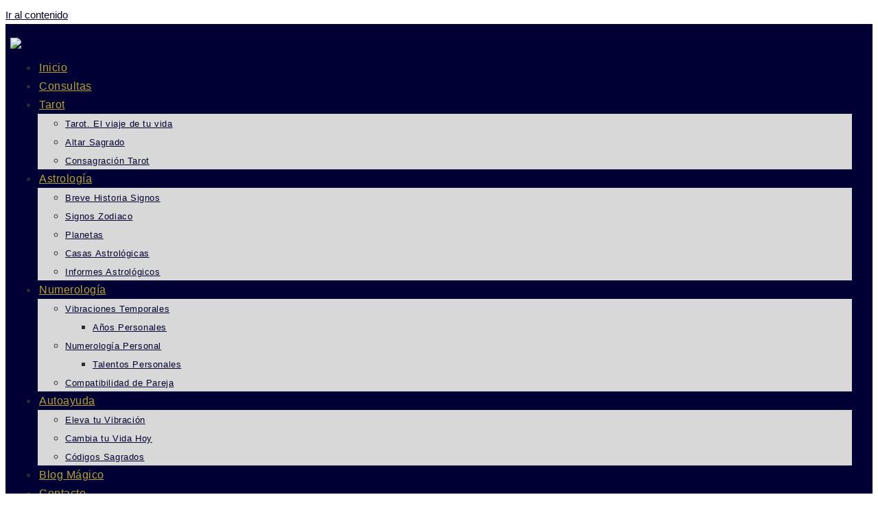

--- FILE ---
content_type: text/html; charset=UTF-8
request_url: https://tarotistamejor.com/virgo/
body_size: 35602
content:
<!DOCTYPE html>
<html class="html" lang="es">
<head>
	<meta charset="UTF-8">
	<link rel="profile" href="https://gmpg.org/xfn/11">

	<style>
#wpadminbar #wp-admin-bar-wccp_free_top_button .ab-icon:before {
	content: "\f160";
	color: #02CA02;
	top: 3px;
}
#wpadminbar #wp-admin-bar-wccp_free_top_button .ab-icon {
	transform: rotate(45deg);
}
</style>
<meta name='robots' content='index, follow, max-image-preview:large, max-snippet:-1, max-video-preview:-1' />
<meta name="viewport" content="width=device-width, initial-scale=1">
	<!-- This site is optimized with the Yoast SEO plugin v26.7 - https://yoast.com/wordpress/plugins/seo/ -->
	<title>Virgo - Helen Abril - Tarotista y Astróloga - SIN GABINETE - Atiendo SIEMPRE Personalmente.</title>
	<meta name="description" content="El símbolo del signo de VIRGO es la Virgen que lleva en la mano unas espigas de trigo y tiene al niño en su regazo. Parece ser que en las..." />
	<link rel="canonical" href="https://tarotistamejor.com/virgo/" />
	<meta property="og:locale" content="es_ES" />
	<meta property="og:type" content="article" />
	<meta property="og:title" content="Virgo - Helen Abril - Tarotista y Astróloga - SIN GABINETE - Atiendo SIEMPRE Personalmente." />
	<meta property="og:description" content="El símbolo del signo de VIRGO es la Virgen que lleva en la mano unas espigas de trigo y tiene al niño en su regazo. Parece ser que en las..." />
	<meta property="og:url" content="https://tarotistamejor.com/virgo/" />
	<meta property="og:site_name" content="Helen Abril - Tarotista y Astróloga - SIN GABINETE - Atiendo SIEMPRE Personalmente." />
	<meta property="article:modified_time" content="2024-02-28T17:56:54+00:00" />
	<meta property="og:image" content="https://tarotistamejor.com/wp-content/uploads/2022/03/VIRGO-GEO.png" />
	<meta name="twitter:card" content="summary_large_image" />
	<meta name="twitter:label1" content="Tiempo de lectura" />
	<meta name="twitter:data1" content="25 minutos" />
	<script type="application/ld+json" class="yoast-schema-graph">{"@context":"https://schema.org","@graph":[{"@type":"WebPage","@id":"https://tarotistamejor.com/virgo/","url":"https://tarotistamejor.com/virgo/","name":"Virgo - Helen Abril - Tarotista y Astróloga - SIN GABINETE - Atiendo SIEMPRE Personalmente.","isPartOf":{"@id":"https://tarotistamejor.com/#website"},"primaryImageOfPage":{"@id":"https://tarotistamejor.com/virgo/#primaryimage"},"image":{"@id":"https://tarotistamejor.com/virgo/#primaryimage"},"thumbnailUrl":"https://tarotistamejor.com/wp-content/uploads/2022/03/VIRGO-GEO.png","datePublished":"2019-01-26T10:29:58+00:00","dateModified":"2024-02-28T17:56:54+00:00","description":"El símbolo del signo de VIRGO es la Virgen que lleva en la mano unas espigas de trigo y tiene al niño en su regazo. Parece ser que en las...","breadcrumb":{"@id":"https://tarotistamejor.com/virgo/#breadcrumb"},"inLanguage":"es","potentialAction":[{"@type":"ReadAction","target":["https://tarotistamejor.com/virgo/"]}]},{"@type":"ImageObject","inLanguage":"es","@id":"https://tarotistamejor.com/virgo/#primaryimage","url":"https://tarotistamejor.com/wp-content/uploads/2022/03/VIRGO-GEO.png","contentUrl":"https://tarotistamejor.com/wp-content/uploads/2022/03/VIRGO-GEO.png","width":700,"height":150,"caption":"https://tarotistamejor.com"},{"@type":"BreadcrumbList","@id":"https://tarotistamejor.com/virgo/#breadcrumb","itemListElement":[{"@type":"ListItem","position":1,"name":"Portada","item":"https://tarotistamejor.com/"},{"@type":"ListItem","position":2,"name":"Virgo"}]},{"@type":"WebSite","@id":"https://tarotistamejor.com/#website","url":"https://tarotistamejor.com/","name":"Helen Abril - Tarotista y Astróloga - SIN GABINETE - Atiendo SIEMPRE Personalmente.","description":"Helen Abril. Tarotista y Astróloga. Sin Gabinete. Atiendo SIEMPRE personalmente. Aciertos Garantizados.","publisher":{"@id":"https://tarotistamejor.com/#organization"},"potentialAction":[{"@type":"SearchAction","target":{"@type":"EntryPoint","urlTemplate":"https://tarotistamejor.com/?s={search_term_string}"},"query-input":{"@type":"PropertyValueSpecification","valueRequired":true,"valueName":"search_term_string"}}],"inLanguage":"es"},{"@type":"Organization","@id":"https://tarotistamejor.com/#organization","name":"Helen Abril - Tarotista y Astróloga - SIN GABINETE - Atiendo SIEMPRE Personalmente.","url":"https://tarotistamejor.com/","logo":{"@type":"ImageObject","inLanguage":"es","@id":"https://tarotistamejor.com/#/schema/logo/image/","url":"https://tarotistamejor.com/wp-content/uploads/2024/02/34-682-23-93-83-9.png","contentUrl":"https://tarotistamejor.com/wp-content/uploads/2024/02/34-682-23-93-83-9.png","width":500,"height":370,"caption":"Helen Abril - Tarotista y Astróloga - SIN GABINETE - Atiendo SIEMPRE Personalmente."},"image":{"@id":"https://tarotistamejor.com/#/schema/logo/image/"}}]}</script>
	<!-- / Yoast SEO plugin. -->


<link rel="alternate" type="application/rss+xml" title="Helen Abril - Tarotista y Astróloga - SIN GABINETE - Atiendo SIEMPRE Personalmente. &raquo; Feed" href="https://tarotistamejor.com/feed/" />
<link rel="alternate" type="application/rss+xml" title="Helen Abril - Tarotista y Astróloga - SIN GABINETE - Atiendo SIEMPRE Personalmente. &raquo; Feed de los comentarios" href="https://tarotistamejor.com/comments/feed/" />
<link rel="alternate" title="oEmbed (JSON)" type="application/json+oembed" href="https://tarotistamejor.com/wp-json/oembed/1.0/embed?url=https%3A%2F%2Ftarotistamejor.com%2Fvirgo%2F" />
<link rel="alternate" title="oEmbed (XML)" type="text/xml+oembed" href="https://tarotistamejor.com/wp-json/oembed/1.0/embed?url=https%3A%2F%2Ftarotistamejor.com%2Fvirgo%2F&#038;format=xml" />
<style id='wp-img-auto-sizes-contain-inline-css'>
img:is([sizes=auto i],[sizes^="auto," i]){contain-intrinsic-size:3000px 1500px}
/*# sourceURL=wp-img-auto-sizes-contain-inline-css */
</style>

<style id='wp-emoji-styles-inline-css'>

	img.wp-smiley, img.emoji {
		display: inline !important;
		border: none !important;
		box-shadow: none !important;
		height: 1em !important;
		width: 1em !important;
		margin: 0 0.07em !important;
		vertical-align: -0.1em !important;
		background: none !important;
		padding: 0 !important;
	}
/*# sourceURL=wp-emoji-styles-inline-css */
</style>
<style id='classic-theme-styles-inline-css'>
/*! This file is auto-generated */
.wp-block-button__link{color:#fff;background-color:#32373c;border-radius:9999px;box-shadow:none;text-decoration:none;padding:calc(.667em + 2px) calc(1.333em + 2px);font-size:1.125em}.wp-block-file__button{background:#32373c;color:#fff;text-decoration:none}
/*# sourceURL=/wp-includes/css/classic-themes.min.css */
</style>
<link rel='stylesheet' id='wp-call-btn-guten-blocks-style-css' href='https://tarotistamejor.com/wp-content/plugins/wp-call-button/assets/block/build/index.css?ver=085f82fba130fc4cf3057de5e2dcc820' media='all' />
<style id='global-styles-inline-css'>
:root{--wp--preset--aspect-ratio--square: 1;--wp--preset--aspect-ratio--4-3: 4/3;--wp--preset--aspect-ratio--3-4: 3/4;--wp--preset--aspect-ratio--3-2: 3/2;--wp--preset--aspect-ratio--2-3: 2/3;--wp--preset--aspect-ratio--16-9: 16/9;--wp--preset--aspect-ratio--9-16: 9/16;--wp--preset--color--black: #000000;--wp--preset--color--cyan-bluish-gray: #abb8c3;--wp--preset--color--white: #ffffff;--wp--preset--color--pale-pink: #f78da7;--wp--preset--color--vivid-red: #cf2e2e;--wp--preset--color--luminous-vivid-orange: #ff6900;--wp--preset--color--luminous-vivid-amber: #fcb900;--wp--preset--color--light-green-cyan: #7bdcb5;--wp--preset--color--vivid-green-cyan: #00d084;--wp--preset--color--pale-cyan-blue: #8ed1fc;--wp--preset--color--vivid-cyan-blue: #0693e3;--wp--preset--color--vivid-purple: #9b51e0;--wp--preset--gradient--vivid-cyan-blue-to-vivid-purple: linear-gradient(135deg,rgb(6,147,227) 0%,rgb(155,81,224) 100%);--wp--preset--gradient--light-green-cyan-to-vivid-green-cyan: linear-gradient(135deg,rgb(122,220,180) 0%,rgb(0,208,130) 100%);--wp--preset--gradient--luminous-vivid-amber-to-luminous-vivid-orange: linear-gradient(135deg,rgb(252,185,0) 0%,rgb(255,105,0) 100%);--wp--preset--gradient--luminous-vivid-orange-to-vivid-red: linear-gradient(135deg,rgb(255,105,0) 0%,rgb(207,46,46) 100%);--wp--preset--gradient--very-light-gray-to-cyan-bluish-gray: linear-gradient(135deg,rgb(238,238,238) 0%,rgb(169,184,195) 100%);--wp--preset--gradient--cool-to-warm-spectrum: linear-gradient(135deg,rgb(74,234,220) 0%,rgb(151,120,209) 20%,rgb(207,42,186) 40%,rgb(238,44,130) 60%,rgb(251,105,98) 80%,rgb(254,248,76) 100%);--wp--preset--gradient--blush-light-purple: linear-gradient(135deg,rgb(255,206,236) 0%,rgb(152,150,240) 100%);--wp--preset--gradient--blush-bordeaux: linear-gradient(135deg,rgb(254,205,165) 0%,rgb(254,45,45) 50%,rgb(107,0,62) 100%);--wp--preset--gradient--luminous-dusk: linear-gradient(135deg,rgb(255,203,112) 0%,rgb(199,81,192) 50%,rgb(65,88,208) 100%);--wp--preset--gradient--pale-ocean: linear-gradient(135deg,rgb(255,245,203) 0%,rgb(182,227,212) 50%,rgb(51,167,181) 100%);--wp--preset--gradient--electric-grass: linear-gradient(135deg,rgb(202,248,128) 0%,rgb(113,206,126) 100%);--wp--preset--gradient--midnight: linear-gradient(135deg,rgb(2,3,129) 0%,rgb(40,116,252) 100%);--wp--preset--font-size--small: 13px;--wp--preset--font-size--medium: 20px;--wp--preset--font-size--large: 36px;--wp--preset--font-size--x-large: 42px;--wp--preset--spacing--20: 0.44rem;--wp--preset--spacing--30: 0.67rem;--wp--preset--spacing--40: 1rem;--wp--preset--spacing--50: 1.5rem;--wp--preset--spacing--60: 2.25rem;--wp--preset--spacing--70: 3.38rem;--wp--preset--spacing--80: 5.06rem;--wp--preset--shadow--natural: 6px 6px 9px rgba(0, 0, 0, 0.2);--wp--preset--shadow--deep: 12px 12px 50px rgba(0, 0, 0, 0.4);--wp--preset--shadow--sharp: 6px 6px 0px rgba(0, 0, 0, 0.2);--wp--preset--shadow--outlined: 6px 6px 0px -3px rgb(255, 255, 255), 6px 6px rgb(0, 0, 0);--wp--preset--shadow--crisp: 6px 6px 0px rgb(0, 0, 0);}:where(.is-layout-flex){gap: 0.5em;}:where(.is-layout-grid){gap: 0.5em;}body .is-layout-flex{display: flex;}.is-layout-flex{flex-wrap: wrap;align-items: center;}.is-layout-flex > :is(*, div){margin: 0;}body .is-layout-grid{display: grid;}.is-layout-grid > :is(*, div){margin: 0;}:where(.wp-block-columns.is-layout-flex){gap: 2em;}:where(.wp-block-columns.is-layout-grid){gap: 2em;}:where(.wp-block-post-template.is-layout-flex){gap: 1.25em;}:where(.wp-block-post-template.is-layout-grid){gap: 1.25em;}.has-black-color{color: var(--wp--preset--color--black) !important;}.has-cyan-bluish-gray-color{color: var(--wp--preset--color--cyan-bluish-gray) !important;}.has-white-color{color: var(--wp--preset--color--white) !important;}.has-pale-pink-color{color: var(--wp--preset--color--pale-pink) !important;}.has-vivid-red-color{color: var(--wp--preset--color--vivid-red) !important;}.has-luminous-vivid-orange-color{color: var(--wp--preset--color--luminous-vivid-orange) !important;}.has-luminous-vivid-amber-color{color: var(--wp--preset--color--luminous-vivid-amber) !important;}.has-light-green-cyan-color{color: var(--wp--preset--color--light-green-cyan) !important;}.has-vivid-green-cyan-color{color: var(--wp--preset--color--vivid-green-cyan) !important;}.has-pale-cyan-blue-color{color: var(--wp--preset--color--pale-cyan-blue) !important;}.has-vivid-cyan-blue-color{color: var(--wp--preset--color--vivid-cyan-blue) !important;}.has-vivid-purple-color{color: var(--wp--preset--color--vivid-purple) !important;}.has-black-background-color{background-color: var(--wp--preset--color--black) !important;}.has-cyan-bluish-gray-background-color{background-color: var(--wp--preset--color--cyan-bluish-gray) !important;}.has-white-background-color{background-color: var(--wp--preset--color--white) !important;}.has-pale-pink-background-color{background-color: var(--wp--preset--color--pale-pink) !important;}.has-vivid-red-background-color{background-color: var(--wp--preset--color--vivid-red) !important;}.has-luminous-vivid-orange-background-color{background-color: var(--wp--preset--color--luminous-vivid-orange) !important;}.has-luminous-vivid-amber-background-color{background-color: var(--wp--preset--color--luminous-vivid-amber) !important;}.has-light-green-cyan-background-color{background-color: var(--wp--preset--color--light-green-cyan) !important;}.has-vivid-green-cyan-background-color{background-color: var(--wp--preset--color--vivid-green-cyan) !important;}.has-pale-cyan-blue-background-color{background-color: var(--wp--preset--color--pale-cyan-blue) !important;}.has-vivid-cyan-blue-background-color{background-color: var(--wp--preset--color--vivid-cyan-blue) !important;}.has-vivid-purple-background-color{background-color: var(--wp--preset--color--vivid-purple) !important;}.has-black-border-color{border-color: var(--wp--preset--color--black) !important;}.has-cyan-bluish-gray-border-color{border-color: var(--wp--preset--color--cyan-bluish-gray) !important;}.has-white-border-color{border-color: var(--wp--preset--color--white) !important;}.has-pale-pink-border-color{border-color: var(--wp--preset--color--pale-pink) !important;}.has-vivid-red-border-color{border-color: var(--wp--preset--color--vivid-red) !important;}.has-luminous-vivid-orange-border-color{border-color: var(--wp--preset--color--luminous-vivid-orange) !important;}.has-luminous-vivid-amber-border-color{border-color: var(--wp--preset--color--luminous-vivid-amber) !important;}.has-light-green-cyan-border-color{border-color: var(--wp--preset--color--light-green-cyan) !important;}.has-vivid-green-cyan-border-color{border-color: var(--wp--preset--color--vivid-green-cyan) !important;}.has-pale-cyan-blue-border-color{border-color: var(--wp--preset--color--pale-cyan-blue) !important;}.has-vivid-cyan-blue-border-color{border-color: var(--wp--preset--color--vivid-cyan-blue) !important;}.has-vivid-purple-border-color{border-color: var(--wp--preset--color--vivid-purple) !important;}.has-vivid-cyan-blue-to-vivid-purple-gradient-background{background: var(--wp--preset--gradient--vivid-cyan-blue-to-vivid-purple) !important;}.has-light-green-cyan-to-vivid-green-cyan-gradient-background{background: var(--wp--preset--gradient--light-green-cyan-to-vivid-green-cyan) !important;}.has-luminous-vivid-amber-to-luminous-vivid-orange-gradient-background{background: var(--wp--preset--gradient--luminous-vivid-amber-to-luminous-vivid-orange) !important;}.has-luminous-vivid-orange-to-vivid-red-gradient-background{background: var(--wp--preset--gradient--luminous-vivid-orange-to-vivid-red) !important;}.has-very-light-gray-to-cyan-bluish-gray-gradient-background{background: var(--wp--preset--gradient--very-light-gray-to-cyan-bluish-gray) !important;}.has-cool-to-warm-spectrum-gradient-background{background: var(--wp--preset--gradient--cool-to-warm-spectrum) !important;}.has-blush-light-purple-gradient-background{background: var(--wp--preset--gradient--blush-light-purple) !important;}.has-blush-bordeaux-gradient-background{background: var(--wp--preset--gradient--blush-bordeaux) !important;}.has-luminous-dusk-gradient-background{background: var(--wp--preset--gradient--luminous-dusk) !important;}.has-pale-ocean-gradient-background{background: var(--wp--preset--gradient--pale-ocean) !important;}.has-electric-grass-gradient-background{background: var(--wp--preset--gradient--electric-grass) !important;}.has-midnight-gradient-background{background: var(--wp--preset--gradient--midnight) !important;}.has-small-font-size{font-size: var(--wp--preset--font-size--small) !important;}.has-medium-font-size{font-size: var(--wp--preset--font-size--medium) !important;}.has-large-font-size{font-size: var(--wp--preset--font-size--large) !important;}.has-x-large-font-size{font-size: var(--wp--preset--font-size--x-large) !important;}
:where(.wp-block-post-template.is-layout-flex){gap: 1.25em;}:where(.wp-block-post-template.is-layout-grid){gap: 1.25em;}
:where(.wp-block-term-template.is-layout-flex){gap: 1.25em;}:where(.wp-block-term-template.is-layout-grid){gap: 1.25em;}
:where(.wp-block-columns.is-layout-flex){gap: 2em;}:where(.wp-block-columns.is-layout-grid){gap: 2em;}
:root :where(.wp-block-pullquote){font-size: 1.5em;line-height: 1.6;}
/*# sourceURL=global-styles-inline-css */
</style>
<link rel='stylesheet' id='cookie-law-info-css' href='https://tarotistamejor.com/wp-content/plugins/cookie-law-info/legacy/public/css/cookie-law-info-public.css?ver=3.3.9.1' media='all' />
<link rel='stylesheet' id='cookie-law-info-gdpr-css' href='https://tarotistamejor.com/wp-content/plugins/cookie-law-info/legacy/public/css/cookie-law-info-gdpr.css?ver=3.3.9.1' media='all' />
<link rel='stylesheet' id='font-awesome-css' href='https://tarotistamejor.com/wp-content/themes/oceanwp/assets/fonts/fontawesome/css/all.min.css?ver=6.7.2' media='all' />
<link rel='stylesheet' id='simple-line-icons-css' href='https://tarotistamejor.com/wp-content/themes/oceanwp/assets/css/third/simple-line-icons.min.css?ver=2.4.0' media='all' />
<link rel='stylesheet' id='oceanwp-style-css' href='https://tarotistamejor.com/wp-content/themes/oceanwp/assets/css/style.min.css?ver=4.1.4' media='all' />
<style id='oceanwp-style-inline-css'>
body div.wpforms-container-full .wpforms-form input[type=submit]:hover,
			body div.wpforms-container-full .wpforms-form input[type=submit]:active,
			body div.wpforms-container-full .wpforms-form button[type=submit]:hover,
			body div.wpforms-container-full .wpforms-form button[type=submit]:active,
			body div.wpforms-container-full .wpforms-form .wpforms-page-button:hover,
			body div.wpforms-container-full .wpforms-form .wpforms-page-button:active,
			body .wp-core-ui div.wpforms-container-full .wpforms-form input[type=submit]:hover,
			body .wp-core-ui div.wpforms-container-full .wpforms-form input[type=submit]:active,
			body .wp-core-ui div.wpforms-container-full .wpforms-form button[type=submit]:hover,
			body .wp-core-ui div.wpforms-container-full .wpforms-form button[type=submit]:active,
			body .wp-core-ui div.wpforms-container-full .wpforms-form .wpforms-page-button:hover,
			body .wp-core-ui div.wpforms-container-full .wpforms-form .wpforms-page-button:active {
					background: linear-gradient(0deg, rgba(0, 0, 0, 0.2), rgba(0, 0, 0, 0.2)), var(--wpforms-button-background-color-alt, var(--wpforms-button-background-color)) !important;
			}
/*# sourceURL=oceanwp-style-inline-css */
</style>
<link rel='stylesheet' id='elementor-icons-css' href='https://tarotistamejor.com/wp-content/plugins/elementor/assets/lib/eicons/css/elementor-icons.min.css?ver=5.45.0' media='all' />
<link rel='stylesheet' id='elementor-frontend-css' href='https://tarotistamejor.com/wp-content/plugins/elementor/assets/css/frontend.min.css?ver=3.34.1' media='all' />
<link rel='stylesheet' id='elementor-post-1217-css' href='https://tarotistamejor.com/wp-content/uploads/elementor/css/post-1217.css?ver=1768521713' media='all' />
<link rel='stylesheet' id='font-awesome-5-all-css' href='https://tarotistamejor.com/wp-content/plugins/elementor/assets/lib/font-awesome/css/all.min.css?ver=3.34.1' media='all' />
<link rel='stylesheet' id='font-awesome-4-shim-css' href='https://tarotistamejor.com/wp-content/plugins/elementor/assets/lib/font-awesome/css/v4-shims.min.css?ver=3.34.1' media='all' />
<link rel='stylesheet' id='widget-image-css' href='https://tarotistamejor.com/wp-content/plugins/elementor/assets/css/widget-image.min.css?ver=3.34.1' media='all' />
<link rel='stylesheet' id='widget-heading-css' href='https://tarotistamejor.com/wp-content/plugins/elementor/assets/css/widget-heading.min.css?ver=3.34.1' media='all' />
<link rel='stylesheet' id='elementor-post-501-css' href='https://tarotistamejor.com/wp-content/uploads/elementor/css/post-501.css?ver=1768548620' media='all' />
<link rel='stylesheet' id='elementor-gf-local-roboto-css' href='https://tarotistamejor.com/wp-content/uploads/elementor/google-fonts/css/roboto.css?ver=1742256242' media='all' />
<link rel='stylesheet' id='elementor-gf-local-robotoslab-css' href='https://tarotistamejor.com/wp-content/uploads/elementor/google-fonts/css/robotoslab.css?ver=1742256266' media='all' />
<link rel='stylesheet' id='elementor-icons-shared-0-css' href='https://tarotistamejor.com/wp-content/plugins/elementor/assets/lib/font-awesome/css/fontawesome.min.css?ver=5.15.3' media='all' />
<link rel='stylesheet' id='elementor-icons-fa-solid-css' href='https://tarotistamejor.com/wp-content/plugins/elementor/assets/lib/font-awesome/css/solid.min.css?ver=5.15.3' media='all' />
<script src="https://tarotistamejor.com/wp-includes/js/jquery/jquery.min.js?ver=3.7.1" id="jquery-core-js"></script>
<script src="https://tarotistamejor.com/wp-includes/js/jquery/jquery-migrate.min.js?ver=3.4.1" id="jquery-migrate-js"></script>
<script id="cookie-law-info-js-extra">
var Cli_Data = {"nn_cookie_ids":[],"cookielist":[],"non_necessary_cookies":[],"ccpaEnabled":"","ccpaRegionBased":"","ccpaBarEnabled":"","strictlyEnabled":["necessary","obligatoire"],"ccpaType":"gdpr","js_blocking":"1","custom_integration":"","triggerDomRefresh":"","secure_cookies":""};
var cli_cookiebar_settings = {"animate_speed_hide":"500","animate_speed_show":"500","background":"#000034","border":"#b1a6a6c2","border_on":"","button_1_button_colour":"#000034","button_1_button_hover":"#00002a","button_1_link_colour":"#fff","button_1_as_button":"1","button_1_new_win":"","button_2_button_colour":"#333","button_2_button_hover":"#292929","button_2_link_colour":"#ffffff","button_2_as_button":"","button_2_hidebar":"","button_3_button_colour":"#a9a9aa","button_3_button_hover":"#878788","button_3_link_colour":"#ffffff","button_3_as_button":"1","button_3_new_win":"","button_4_button_colour":"#979899","button_4_button_hover":"#797a7a","button_4_link_colour":"#ffffff","button_4_as_button":"1","button_7_button_colour":"#000034","button_7_button_hover":"#00002a","button_7_link_colour":"#fff","button_7_as_button":"1","button_7_new_win":"","font_family":"inherit","header_fix":"","notify_animate_hide":"1","notify_animate_show":"","notify_div_id":"#cookie-law-info-bar","notify_position_horizontal":"right","notify_position_vertical":"bottom","scroll_close":"1","scroll_close_reload":"","accept_close_reload":"","reject_close_reload":"","showagain_tab":"","showagain_background":"#fff","showagain_border":"#000","showagain_div_id":"#cookie-law-info-again","showagain_x_position":"100px","text":"#ffffff","show_once_yn":"1","show_once":"10000","logging_on":"","as_popup":"","popup_overlay":"1","bar_heading_text":"","cookie_bar_as":"banner","popup_showagain_position":"bottom-right","widget_position":"left"};
var log_object = {"ajax_url":"https://tarotistamejor.com/wp-admin/admin-ajax.php"};
//# sourceURL=cookie-law-info-js-extra
</script>
<script src="https://tarotistamejor.com/wp-content/plugins/cookie-law-info/legacy/public/js/cookie-law-info-public.js?ver=3.3.9.1" id="cookie-law-info-js"></script>
<script src="https://tarotistamejor.com/wp-content/plugins/elementor/assets/lib/font-awesome/js/v4-shims.min.js?ver=3.34.1" id="font-awesome-4-shim-js"></script>
<link rel="https://api.w.org/" href="https://tarotistamejor.com/wp-json/" /><link rel="alternate" title="JSON" type="application/json" href="https://tarotistamejor.com/wp-json/wp/v2/pages/501" /><link rel="EditURI" type="application/rsd+xml" title="RSD" href="https://tarotistamejor.com/xmlrpc.php?rsd" />
<meta name="generator" content="WordPress 6.9" />
<link rel='shortlink' href='https://tarotistamejor.com/?p=501' />
<script id="wpcp_disable_selection" type="text/javascript">
var image_save_msg='You are not allowed to save images!';
	var no_menu_msg='Context Menu disabled!';
	var smessage = "Content is protected !!";

function disableEnterKey(e)
{
	var elemtype = e.target.tagName;
	
	elemtype = elemtype.toUpperCase();
	
	if (elemtype == "TEXT" || elemtype == "TEXTAREA" || elemtype == "INPUT" || elemtype == "PASSWORD" || elemtype == "SELECT" || elemtype == "OPTION" || elemtype == "EMBED")
	{
		elemtype = 'TEXT';
	}
	
	if (e.ctrlKey){
     var key;
     if(window.event)
          key = window.event.keyCode;     //IE
     else
          key = e.which;     //firefox (97)
    //if (key != 17) alert(key);
     if (elemtype!= 'TEXT' && (key == 97 || key == 65 || key == 67 || key == 99 || key == 88 || key == 120 || key == 26 || key == 85  || key == 86 || key == 83 || key == 43 || key == 73))
     {
		if(wccp_free_iscontenteditable(e)) return true;
		show_wpcp_message('You are not allowed to copy content or view source');
		return false;
     }else
     	return true;
     }
}


/*For contenteditable tags*/
function wccp_free_iscontenteditable(e)
{
	var e = e || window.event; // also there is no e.target property in IE. instead IE uses window.event.srcElement
  	
	var target = e.target || e.srcElement;

	var elemtype = e.target.nodeName;
	
	elemtype = elemtype.toUpperCase();
	
	var iscontenteditable = "false";
		
	if(typeof target.getAttribute!="undefined" ) iscontenteditable = target.getAttribute("contenteditable"); // Return true or false as string
	
	var iscontenteditable2 = false;
	
	if(typeof target.isContentEditable!="undefined" ) iscontenteditable2 = target.isContentEditable; // Return true or false as boolean

	if(target.parentElement.isContentEditable) iscontenteditable2 = true;
	
	if (iscontenteditable == "true" || iscontenteditable2 == true)
	{
		if(typeof target.style!="undefined" ) target.style.cursor = "text";
		
		return true;
	}
}

////////////////////////////////////
function disable_copy(e)
{	
	var e = e || window.event; // also there is no e.target property in IE. instead IE uses window.event.srcElement
	
	var elemtype = e.target.tagName;
	
	elemtype = elemtype.toUpperCase();
	
	if (elemtype == "TEXT" || elemtype == "TEXTAREA" || elemtype == "INPUT" || elemtype == "PASSWORD" || elemtype == "SELECT" || elemtype == "OPTION" || elemtype == "EMBED")
	{
		elemtype = 'TEXT';
	}
	
	if(wccp_free_iscontenteditable(e)) return true;
	
	var isSafari = /Safari/.test(navigator.userAgent) && /Apple Computer/.test(navigator.vendor);
	
	var checker_IMG = '';
	if (elemtype == "IMG" && checker_IMG == 'checked' && e.detail >= 2) {show_wpcp_message(alertMsg_IMG);return false;}
	if (elemtype != "TEXT")
	{
		if (smessage !== "" && e.detail == 2)
			show_wpcp_message(smessage);
		
		if (isSafari)
			return true;
		else
			return false;
	}	
}

//////////////////////////////////////////
function disable_copy_ie()
{
	var e = e || window.event;
	var elemtype = window.event.srcElement.nodeName;
	elemtype = elemtype.toUpperCase();
	if(wccp_free_iscontenteditable(e)) return true;
	if (elemtype == "IMG") {show_wpcp_message(alertMsg_IMG);return false;}
	if (elemtype != "TEXT" && elemtype != "TEXTAREA" && elemtype != "INPUT" && elemtype != "PASSWORD" && elemtype != "SELECT" && elemtype != "OPTION" && elemtype != "EMBED")
	{
		return false;
	}
}	
function reEnable()
{
	return true;
}
document.onkeydown = disableEnterKey;
document.onselectstart = disable_copy_ie;
if(navigator.userAgent.indexOf('MSIE')==-1)
{
	document.onmousedown = disable_copy;
	document.onclick = reEnable;
}
function disableSelection(target)
{
    //For IE This code will work
    if (typeof target.onselectstart!="undefined")
    target.onselectstart = disable_copy_ie;
    
    //For Firefox This code will work
    else if (typeof target.style.MozUserSelect!="undefined")
    {target.style.MozUserSelect="none";}
    
    //All other  (ie: Opera) This code will work
    else
    target.onmousedown=function(){return false}
    target.style.cursor = "default";
}
//Calling the JS function directly just after body load
window.onload = function(){disableSelection(document.body);};

//////////////////special for safari Start////////////////
var onlongtouch;
var timer;
var touchduration = 1000; //length of time we want the user to touch before we do something

var elemtype = "";
function touchstart(e) {
	var e = e || window.event;
  // also there is no e.target property in IE.
  // instead IE uses window.event.srcElement
  	var target = e.target || e.srcElement;
	
	elemtype = window.event.srcElement.nodeName;
	
	elemtype = elemtype.toUpperCase();
	
	if(!wccp_pro_is_passive()) e.preventDefault();
	if (!timer) {
		timer = setTimeout(onlongtouch, touchduration);
	}
}

function touchend() {
    //stops short touches from firing the event
    if (timer) {
        clearTimeout(timer);
        timer = null;
    }
	onlongtouch();
}

onlongtouch = function(e) { //this will clear the current selection if anything selected
	
	if (elemtype != "TEXT" && elemtype != "TEXTAREA" && elemtype != "INPUT" && elemtype != "PASSWORD" && elemtype != "SELECT" && elemtype != "EMBED" && elemtype != "OPTION")	
	{
		if (window.getSelection) {
			if (window.getSelection().empty) {  // Chrome
			window.getSelection().empty();
			} else if (window.getSelection().removeAllRanges) {  // Firefox
			window.getSelection().removeAllRanges();
			}
		} else if (document.selection) {  // IE?
			document.selection.empty();
		}
		return false;
	}
};

document.addEventListener("DOMContentLoaded", function(event) { 
    window.addEventListener("touchstart", touchstart, false);
    window.addEventListener("touchend", touchend, false);
});

function wccp_pro_is_passive() {

  var cold = false,
  hike = function() {};

  try {
	  const object1 = {};
  var aid = Object.defineProperty(object1, 'passive', {
  get() {cold = true}
  });
  window.addEventListener('test', hike, aid);
  window.removeEventListener('test', hike, aid);
  } catch (e) {}

  return cold;
}
/*special for safari End*/
</script>
<script id="wpcp_disable_Right_Click" type="text/javascript">
document.ondragstart = function() { return false;}
	function nocontext(e) {
	   return false;
	}
	document.oncontextmenu = nocontext;
</script>
<style>
.unselectable
{
-moz-user-select:none;
-webkit-user-select:none;
cursor: default;
}
html
{
-webkit-touch-callout: none;
-webkit-user-select: none;
-khtml-user-select: none;
-moz-user-select: none;
-ms-user-select: none;
user-select: none;
-webkit-tap-highlight-color: rgba(0,0,0,0);
}
</style>
<script id="wpcp_css_disable_selection" type="text/javascript">
var e = document.getElementsByTagName('body')[0];
if(e)
{
	e.setAttribute('unselectable',"on");
}
</script>
<meta name="generator" content="Elementor 3.34.1; features: additional_custom_breakpoints; settings: css_print_method-external, google_font-enabled, font_display-auto">
			<style>
				.e-con.e-parent:nth-of-type(n+4):not(.e-lazyloaded):not(.e-no-lazyload),
				.e-con.e-parent:nth-of-type(n+4):not(.e-lazyloaded):not(.e-no-lazyload) * {
					background-image: none !important;
				}
				@media screen and (max-height: 1024px) {
					.e-con.e-parent:nth-of-type(n+3):not(.e-lazyloaded):not(.e-no-lazyload),
					.e-con.e-parent:nth-of-type(n+3):not(.e-lazyloaded):not(.e-no-lazyload) * {
						background-image: none !important;
					}
				}
				@media screen and (max-height: 640px) {
					.e-con.e-parent:nth-of-type(n+2):not(.e-lazyloaded):not(.e-no-lazyload),
					.e-con.e-parent:nth-of-type(n+2):not(.e-lazyloaded):not(.e-no-lazyload) * {
						background-image: none !important;
					}
				}
			</style>
			<link rel="icon" href="https://tarotistamejor.com/wp-content/uploads/2019/01/cropped-LOGO-AZUL-000030-min-min-32x32.png" sizes="32x32" />
<link rel="icon" href="https://tarotistamejor.com/wp-content/uploads/2019/01/cropped-LOGO-AZUL-000030-min-min-192x192.png" sizes="192x192" />
<link rel="apple-touch-icon" href="https://tarotistamejor.com/wp-content/uploads/2019/01/cropped-LOGO-AZUL-000030-min-min-180x180.png" />
<meta name="msapplication-TileImage" content="https://tarotistamejor.com/wp-content/uploads/2019/01/cropped-LOGO-AZUL-000030-min-min-270x270.png" />
<!-- OceanWP CSS -->
<style type="text/css">
/* Colors */a:hover,a.light:hover,.theme-heading .text::before,.theme-heading .text::after,#top-bar-content >a:hover,#top-bar-social li.oceanwp-email a:hover,#site-navigation-wrap .dropdown-menu >li >a:hover,#site-header.medium-header #medium-searchform button:hover,.oceanwp-mobile-menu-icon a:hover,.blog-entry.post .blog-entry-header .entry-title a:hover,.blog-entry.post .blog-entry-readmore a:hover,.blog-entry.thumbnail-entry .blog-entry-category a,ul.meta li a:hover,.dropcap,.single nav.post-navigation .nav-links .title,body .related-post-title a:hover,body #wp-calendar caption,body .contact-info-widget.default i,body .contact-info-widget.big-icons i,body .custom-links-widget .oceanwp-custom-links li a:hover,body .custom-links-widget .oceanwp-custom-links li a:hover:before,body .posts-thumbnails-widget li a:hover,body .social-widget li.oceanwp-email a:hover,.comment-author .comment-meta .comment-reply-link,#respond #cancel-comment-reply-link:hover,#footer-widgets .footer-box a:hover,#footer-bottom a:hover,#footer-bottom #footer-bottom-menu a:hover,.sidr a:hover,.sidr-class-dropdown-toggle:hover,.sidr-class-menu-item-has-children.active >a,.sidr-class-menu-item-has-children.active >a >.sidr-class-dropdown-toggle,input[type=checkbox]:checked:before{color:#000030}.single nav.post-navigation .nav-links .title .owp-icon use,.blog-entry.post .blog-entry-readmore a:hover .owp-icon use,body .contact-info-widget.default .owp-icon use,body .contact-info-widget.big-icons .owp-icon use{stroke:#000030}input[type="button"],input[type="reset"],input[type="submit"],button[type="submit"],.button,#site-navigation-wrap .dropdown-menu >li.btn >a >span,.thumbnail:hover i,.thumbnail:hover .link-post-svg-icon,.post-quote-content,.omw-modal .omw-close-modal,body .contact-info-widget.big-icons li:hover i,body .contact-info-widget.big-icons li:hover .owp-icon,body div.wpforms-container-full .wpforms-form input[type=submit],body div.wpforms-container-full .wpforms-form button[type=submit],body div.wpforms-container-full .wpforms-form .wpforms-page-button,.woocommerce-cart .wp-element-button,.woocommerce-checkout .wp-element-button,.wp-block-button__link{background-color:#000030}.widget-title{border-color:#000030}blockquote{border-color:#000030}.wp-block-quote{border-color:#000030}#searchform-dropdown{border-color:#000030}.dropdown-menu .sub-menu{border-color:#000030}.blog-entry.large-entry .blog-entry-readmore a:hover{border-color:#000030}.oceanwp-newsletter-form-wrap input[type="email"]:focus{border-color:#000030}.social-widget li.oceanwp-email a:hover{border-color:#000030}#respond #cancel-comment-reply-link:hover{border-color:#000030}body .contact-info-widget.big-icons li:hover i{border-color:#000030}body .contact-info-widget.big-icons li:hover .owp-icon{border-color:#000030}#footer-widgets .oceanwp-newsletter-form-wrap input[type="email"]:focus{border-color:#000030}input[type="button"]:hover,input[type="reset"]:hover,input[type="submit"]:hover,button[type="submit"]:hover,input[type="button"]:focus,input[type="reset"]:focus,input[type="submit"]:focus,button[type="submit"]:focus,.button:hover,.button:focus,#site-navigation-wrap .dropdown-menu >li.btn >a:hover >span,.post-quote-author,.omw-modal .omw-close-modal:hover,body div.wpforms-container-full .wpforms-form input[type=submit]:hover,body div.wpforms-container-full .wpforms-form button[type=submit]:hover,body div.wpforms-container-full .wpforms-form .wpforms-page-button:hover,.woocommerce-cart .wp-element-button:hover,.woocommerce-checkout .wp-element-button:hover,.wp-block-button__link:hover{background-color:rgba(0,0,48,0.55)}table th,table td,hr,.content-area,body.content-left-sidebar #content-wrap .content-area,.content-left-sidebar .content-area,#top-bar-wrap,#site-header,#site-header.top-header #search-toggle,.dropdown-menu ul li,.centered-minimal-page-header,.blog-entry.post,.blog-entry.grid-entry .blog-entry-inner,.blog-entry.thumbnail-entry .blog-entry-bottom,.single-post .entry-title,.single .entry-share-wrap .entry-share,.single .entry-share,.single .entry-share ul li a,.single nav.post-navigation,.single nav.post-navigation .nav-links .nav-previous,#author-bio,#author-bio .author-bio-avatar,#author-bio .author-bio-social li a,#related-posts,#comments,.comment-body,#respond #cancel-comment-reply-link,#blog-entries .type-page,.page-numbers a,.page-numbers span:not(.elementor-screen-only),.page-links span,body #wp-calendar caption,body #wp-calendar th,body #wp-calendar tbody,body .contact-info-widget.default i,body .contact-info-widget.big-icons i,body .contact-info-widget.big-icons .owp-icon,body .contact-info-widget.default .owp-icon,body .posts-thumbnails-widget li,body .tagcloud a{border-color:#000030}a{color:#000030}a .owp-icon use{stroke:#000030}a:hover{color:#0785f4}a:hover .owp-icon use{stroke:#0785f4}body .theme-button,body input[type="submit"],body button[type="submit"],body button,body .button,body div.wpforms-container-full .wpforms-form input[type=submit],body div.wpforms-container-full .wpforms-form button[type=submit],body div.wpforms-container-full .wpforms-form .wpforms-page-button,.woocommerce-cart .wp-element-button,.woocommerce-checkout .wp-element-button,.wp-block-button__link{background-color:#000030}body .theme-button,body input[type="submit"],body button[type="submit"],body button,body .button,body div.wpforms-container-full .wpforms-form input[type=submit],body div.wpforms-container-full .wpforms-form button[type=submit],body div.wpforms-container-full .wpforms-form .wpforms-page-button,.woocommerce-cart .wp-element-button,.woocommerce-checkout .wp-element-button,.wp-block-button__link{border-color:#ffffff}body .theme-button:hover,body input[type="submit"]:hover,body button[type="submit"]:hover,body button:hover,body .button:hover,body div.wpforms-container-full .wpforms-form input[type=submit]:hover,body div.wpforms-container-full .wpforms-form input[type=submit]:active,body div.wpforms-container-full .wpforms-form button[type=submit]:hover,body div.wpforms-container-full .wpforms-form button[type=submit]:active,body div.wpforms-container-full .wpforms-form .wpforms-page-button:hover,body div.wpforms-container-full .wpforms-form .wpforms-page-button:active,.woocommerce-cart .wp-element-button:hover,.woocommerce-checkout .wp-element-button:hover,.wp-block-button__link:hover{border-color:#ffffff}form input[type="text"],form input[type="password"],form input[type="email"],form input[type="url"],form input[type="date"],form input[type="month"],form input[type="time"],form input[type="datetime"],form input[type="datetime-local"],form input[type="week"],form input[type="number"],form input[type="search"],form input[type="tel"],form input[type="color"],form select,form textarea,.select2-container .select2-choice,.woocommerce .woocommerce-checkout .select2-container--default .select2-selection--single{border-color:#000030}body div.wpforms-container-full .wpforms-form input[type=date],body div.wpforms-container-full .wpforms-form input[type=datetime],body div.wpforms-container-full .wpforms-form input[type=datetime-local],body div.wpforms-container-full .wpforms-form input[type=email],body div.wpforms-container-full .wpforms-form input[type=month],body div.wpforms-container-full .wpforms-form input[type=number],body div.wpforms-container-full .wpforms-form input[type=password],body div.wpforms-container-full .wpforms-form input[type=range],body div.wpforms-container-full .wpforms-form input[type=search],body div.wpforms-container-full .wpforms-form input[type=tel],body div.wpforms-container-full .wpforms-form input[type=text],body div.wpforms-container-full .wpforms-form input[type=time],body div.wpforms-container-full .wpforms-form input[type=url],body div.wpforms-container-full .wpforms-form input[type=week],body div.wpforms-container-full .wpforms-form select,body div.wpforms-container-full .wpforms-form textarea{border-color:#000030}form input[type="text"]:focus,form input[type="password"]:focus,form input[type="email"]:focus,form input[type="tel"]:focus,form input[type="url"]:focus,form input[type="search"]:focus,form textarea:focus,.select2-drop-active,.select2-dropdown-open.select2-drop-above .select2-choice,.select2-dropdown-open.select2-drop-above .select2-choices,.select2-drop.select2-drop-above.select2-drop-active,.select2-container-active .select2-choice,.select2-container-active .select2-choices{border-color:#000030}body div.wpforms-container-full .wpforms-form input:focus,body div.wpforms-container-full .wpforms-form textarea:focus,body div.wpforms-container-full .wpforms-form select:focus{border-color:#000030}label,body div.wpforms-container-full .wpforms-form .wpforms-field-label{color:#000030}.page-header .page-header-title,.page-header.background-image-page-header .page-header-title{color:#ffffff}body{color:#2b2b2b}h1,h2,h3,h4,h5,h6,.theme-heading,.widget-title,.oceanwp-widget-recent-posts-title,.comment-reply-title,.entry-title,.sidebar-box .widget-title{color:#2b2b2b}h1{color:#171376}h2{color:#171376}h3{color:#2b2b2b}h4{color:#2b2b2b}/* OceanWP Style Settings CSS */.theme-button,input[type="submit"],button[type="submit"],button,.button,body div.wpforms-container-full .wpforms-form input[type=submit],body div.wpforms-container-full .wpforms-form button[type=submit],body div.wpforms-container-full .wpforms-form .wpforms-page-button{border-style:solid}.theme-button,input[type="submit"],button[type="submit"],button,.button,body div.wpforms-container-full .wpforms-form input[type=submit],body div.wpforms-container-full .wpforms-form button[type=submit],body div.wpforms-container-full .wpforms-form .wpforms-page-button{border-width:1px}form input[type="text"],form input[type="password"],form input[type="email"],form input[type="url"],form input[type="date"],form input[type="month"],form input[type="time"],form input[type="datetime"],form input[type="datetime-local"],form input[type="week"],form input[type="number"],form input[type="search"],form input[type="tel"],form input[type="color"],form select,form textarea,.woocommerce .woocommerce-checkout .select2-container--default .select2-selection--single{border-style:solid}body div.wpforms-container-full .wpforms-form input[type=date],body div.wpforms-container-full .wpforms-form input[type=datetime],body div.wpforms-container-full .wpforms-form input[type=datetime-local],body div.wpforms-container-full .wpforms-form input[type=email],body div.wpforms-container-full .wpforms-form input[type=month],body div.wpforms-container-full .wpforms-form input[type=number],body div.wpforms-container-full .wpforms-form input[type=password],body div.wpforms-container-full .wpforms-form input[type=range],body div.wpforms-container-full .wpforms-form input[type=search],body div.wpforms-container-full .wpforms-form input[type=tel],body div.wpforms-container-full .wpforms-form input[type=text],body div.wpforms-container-full .wpforms-form input[type=time],body div.wpforms-container-full .wpforms-form input[type=url],body div.wpforms-container-full .wpforms-form input[type=week],body div.wpforms-container-full .wpforms-form select,body div.wpforms-container-full .wpforms-form textarea{border-style:solid}form input[type="text"],form input[type="password"],form input[type="email"],form input[type="url"],form input[type="date"],form input[type="month"],form input[type="time"],form input[type="datetime"],form input[type="datetime-local"],form input[type="week"],form input[type="number"],form input[type="search"],form input[type="tel"],form input[type="color"],form select,form textarea{border-radius:3px}body div.wpforms-container-full .wpforms-form input[type=date],body div.wpforms-container-full .wpforms-form input[type=datetime],body div.wpforms-container-full .wpforms-form input[type=datetime-local],body div.wpforms-container-full .wpforms-form input[type=email],body div.wpforms-container-full .wpforms-form input[type=month],body div.wpforms-container-full .wpforms-form input[type=number],body div.wpforms-container-full .wpforms-form input[type=password],body div.wpforms-container-full .wpforms-form input[type=range],body div.wpforms-container-full .wpforms-form input[type=search],body div.wpforms-container-full .wpforms-form input[type=tel],body div.wpforms-container-full .wpforms-form input[type=text],body div.wpforms-container-full .wpforms-form input[type=time],body div.wpforms-container-full .wpforms-form input[type=url],body div.wpforms-container-full .wpforms-form input[type=week],body div.wpforms-container-full .wpforms-form select,body div.wpforms-container-full .wpforms-form textarea{border-radius:3px}.page-numbers a,.page-numbers span:not(.elementor-screen-only),.page-links span{background-color:#000030}.page-numbers a:hover,.page-links a:hover span,.page-numbers.current,.page-numbers.current:hover{background-color:#ffffff}.page-numbers a,.page-numbers span:not(.elementor-screen-only),.page-links span{border-color:#000030}#scroll-top{bottom:76px}#scroll-top{width:50px;height:50px;line-height:50px}#scroll-top{font-size:40px}#scroll-top .owp-icon{width:40px;height:40px}#scroll-top{background-color:#000030}#scroll-top:hover{background-color:#ffffff}#scroll-top:hover{color:#000030}#scroll-top:hover .owp-icon use{stroke:#ffffff}.page-header,.has-transparent-header .page-header{padding:0}/* Header */#site-logo #site-logo-inner,.oceanwp-social-menu .social-menu-inner,#site-header.full_screen-header .menu-bar-inner,.after-header-content .after-header-content-inner{height:15px}#site-navigation-wrap .dropdown-menu >li >a,#site-navigation-wrap .dropdown-menu >li >span.opl-logout-link,.oceanwp-mobile-menu-icon a,.mobile-menu-close,.after-header-content-inner >a{line-height:15px}#site-header-inner{padding:20px 30px 0 7px}@media (max-width:480px){#site-header-inner{padding:20px 0 0 0}}#site-header,.has-transparent-header .is-sticky #site-header,.has-vh-transparent .is-sticky #site-header.vertical-header,#searchform-header-replace{background-color:#000034}#site-header.has-header-media .overlay-header-media{background-color:rgba(0,0,0,0)}#site-header{border-color:rgba(241,241,241,0)}#site-logo #site-logo-inner a img,#site-header.center-header #site-navigation-wrap .middle-site-logo a img{max-width:217px}@media (max-width:480px){#site-logo #site-logo-inner a img,#site-header.center-header #site-navigation-wrap .middle-site-logo a img{max-width:227px}}#site-header #site-logo #site-logo-inner a img,#site-header.center-header #site-navigation-wrap .middle-site-logo a img{max-height:180px}@media (max-width:480px){#site-header #site-logo #site-logo-inner a img,#site-header.center-header #site-navigation-wrap .middle-site-logo a img{max-height:142px}}.effect-two #site-navigation-wrap .dropdown-menu >li >a.menu-link >span:after,.effect-eight #site-navigation-wrap .dropdown-menu >li >a.menu-link >span:before,.effect-eight #site-navigation-wrap .dropdown-menu >li >a.menu-link >span:after{background-color:#b7a230}.effect-six #site-navigation-wrap .dropdown-menu >li >a.menu-link >span:before,.effect-six #site-navigation-wrap .dropdown-menu >li >a.menu-link >span:after{border-color:#b7a230}.effect-ten #site-navigation-wrap .dropdown-menu >li >a.menu-link:hover >span,.effect-ten #site-navigation-wrap .dropdown-menu >li.sfHover >a.menu-link >span{-webkit-box-shadow:0 0 10px 4px #b7a230;-moz-box-shadow:0 0 10px 4px #b7a230;box-shadow:0 0 10px 4px #b7a230}#site-navigation-wrap .dropdown-menu >li >a{padding:0 2px}#site-navigation-wrap .dropdown-menu >li >a,.oceanwp-mobile-menu-icon a,#searchform-header-replace-close{color:#b7a230}#site-navigation-wrap .dropdown-menu >li >a .owp-icon use,.oceanwp-mobile-menu-icon a .owp-icon use,#searchform-header-replace-close .owp-icon use{stroke:#b7a230}#site-navigation-wrap .dropdown-menu >li >a:hover,.oceanwp-mobile-menu-icon a:hover,#searchform-header-replace-close:hover{color:#b7a230}#site-navigation-wrap .dropdown-menu >li >a:hover .owp-icon use,.oceanwp-mobile-menu-icon a:hover .owp-icon use,#searchform-header-replace-close:hover .owp-icon use{stroke:#b7a230}#site-navigation-wrap .dropdown-menu >.current-menu-item >a,#site-navigation-wrap .dropdown-menu >.current-menu-ancestor >a,#site-navigation-wrap .dropdown-menu >.current-menu-item >a:hover,#site-navigation-wrap .dropdown-menu >.current-menu-ancestor >a:hover{color:#b7a230}.dropdown-menu .sub-menu{min-width:74px}.dropdown-menu .sub-menu,#searchform-dropdown,.current-shop-items-dropdown{background-color:#d8d8d8}.dropdown-menu .sub-menu,#searchform-dropdown,.current-shop-items-dropdown{border-color:#000030}.dropdown-menu ul li.menu-item,.navigation >ul >li >ul.megamenu.sub-menu >li,.navigation .megamenu li ul.sub-menu{border-color:#000030}.dropdown-menu ul li a.menu-link{color:#000030}.dropdown-menu ul li a.menu-link .owp-icon use{stroke:#000030}.dropdown-menu ul li a.menu-link:hover{color:#d8d8d8}.dropdown-menu ul li a.menu-link:hover .owp-icon use{stroke:#d8d8d8}.dropdown-menu ul li a.menu-link:hover{background-color:#000030}.dropdown-menu ul >.current-menu-item >a.menu-link{color:#000030}.dropdown-menu ul >.current-menu-item >a.menu-link{background-color:#ffffff}.oceanwp-social-menu ul li a,.oceanwp-social-menu .colored ul li a,.oceanwp-social-menu .minimal ul li a,.oceanwp-social-menu .dark ul li a{font-size:12px}.oceanwp-social-menu ul li a .owp-icon,.oceanwp-social-menu .colored ul li a .owp-icon,.oceanwp-social-menu .minimal ul li a .owp-icon,.oceanwp-social-menu .dark ul li a .owp-icon{width:12px;height:12px}.oceanwp-social-menu ul li a{margin:0 26px 0 26px}.oceanwp-social-menu.simple-social ul li a{background-color:#dd3333}#mobile-dropdown{max-height:359px}body .sidr a,body .sidr-class-dropdown-toggle,#mobile-dropdown ul li a,#mobile-dropdown ul li a .dropdown-toggle,#mobile-fullscreen ul li a,#mobile-fullscreen .oceanwp-social-menu.simple-social ul li a{color:#000030}#mobile-fullscreen a.close .close-icon-inner,#mobile-fullscreen a.close .close-icon-inner::after{background-color:#000030}body .sidr a:hover,body .sidr-class-dropdown-toggle:hover,body .sidr-class-dropdown-toggle .fa,body .sidr-class-menu-item-has-children.active >a,body .sidr-class-menu-item-has-children.active >a >.sidr-class-dropdown-toggle,#mobile-dropdown ul li a:hover,#mobile-dropdown ul li a .dropdown-toggle:hover,#mobile-dropdown .menu-item-has-children.active >a,#mobile-dropdown .menu-item-has-children.active >a >.dropdown-toggle,#mobile-fullscreen ul li a:hover,#mobile-fullscreen .oceanwp-social-menu.simple-social ul li a:hover{color:#000030}#mobile-fullscreen a.close:hover .close-icon-inner,#mobile-fullscreen a.close:hover .close-icon-inner::after{background-color:#000030}.sidr-class-dropdown-menu ul,#mobile-dropdown ul li ul,#mobile-fullscreen ul ul.sub-menu{background-color:#d8d8d8}/* Topbar */#top-bar{padding:16px 100px 14px 0}#top-bar-social li a{font-size:31px}#top-bar-social li a{color:#dd0000}#top-bar-social li a .owp-icon use{stroke:#dd0000}#top-bar-social li a:hover{color:rgba(221,51,51,0.58)!important}#top-bar-social li a:hover .owp-icon use{stroke:rgba(221,51,51,0.58)!important}#top-bar-wrap,.oceanwp-top-bar-sticky{background-color:#000030}#top-bar-wrap{border-color:#000030}/* Blog CSS */.blog-entry.thumbnail-entry .blog-entry-category a{color:#000030}.blog-entry.thumbnail-entry .blog-entry-category a:hover{color:rgba(0,0,48,0.62)}.blog-entry.thumbnail-entry .blog-entry-comments,.blog-entry.thumbnail-entry .blog-entry-comments a{color:#000030}.blog-entry.thumbnail-entry .blog-entry-comments a:hover{color:#000030}.blog-entry.thumbnail-entry .blog-entry-date{color:#000030}.blog-entry.post .blog-entry-header .entry-title a{color:#2b2b2b}.single-post .entry-title{color:#2b2b2b}.ocean-single-post-header ul.meta-item li a:hover{color:#333333}/* Sidebar */.widget-area{padding:0 0 0 31px!important}.sidebar-box .widget-title{color:#2b2b2b}.widget-title{border-color:#000030}.widget-title{margin-bottom:40px}/* Footer Widgets */#footer-widgets{background-color:#0e00ad}/* Footer Copyright */#footer-bottom{padding:19px 0 25px 0}#footer-bottom{background-color:#000030}#footer-bottom a:hover,#footer-bottom #footer-bottom-menu a:hover{color:#f2df13}/* Typography */body{font-family:Verdana,Geneva,sans-serif;font-size:15px;line-height:1.8;font-weight:500}h1,h2,h3,h4,h5,h6,.theme-heading,.widget-title,.oceanwp-widget-recent-posts-title,.comment-reply-title,.entry-title,.sidebar-box .widget-title{line-height:1.4}h1{font-size:23px;line-height:1.4}h2{font-size:20px;line-height:1.4}h3{font-size:18px;line-height:1.4}h4{font-size:17px;line-height:1.4}h5{font-size:14px;line-height:1.4}h6{font-size:15px;line-height:1.4}.page-header .page-header-title,.page-header.background-image-page-header .page-header-title{font-size:32px;line-height:1.4}.page-header .page-subheading{font-size:15px;line-height:1.8}.site-breadcrumbs,.site-breadcrumbs a{font-size:13px;line-height:1.4}#top-bar-content,#top-bar-social-alt{font-size:16px;line-height:1.8}#site-logo a.site-logo-text{font-size:24px;line-height:1.8}#site-navigation-wrap .dropdown-menu >li >a,#site-header.full_screen-header .fs-dropdown-menu >li >a,#site-header.top-header #site-navigation-wrap .dropdown-menu >li >a,#site-header.center-header #site-navigation-wrap .dropdown-menu >li >a,#site-header.medium-header #site-navigation-wrap .dropdown-menu >li >a,.oceanwp-mobile-menu-icon a{font-family:Verdana,Geneva,sans-serif;font-size:16px;letter-spacing:.5px;font-weight:500}.dropdown-menu ul li a.menu-link,#site-header.full_screen-header .fs-dropdown-menu ul.sub-menu li a{font-size:13px;line-height:1.2;letter-spacing:.6px}@media screen and (max-width:480px){.dropdown-menu ul li a.menu-link,#site-header.full_screen-header .fs-dropdown-menu ul.sub-menu li a{font-size:10px}}.sidr-class-dropdown-menu li a,a.sidr-class-toggle-sidr-close,#mobile-dropdown ul li a,body #mobile-fullscreen ul li a{font-size:15px;line-height:1.8;font-weight:500}@media screen and (max-width:480px){.sidr-class-dropdown-menu li a,a.sidr-class-toggle-sidr-close,#mobile-dropdown ul li a,body #mobile-fullscreen ul li a{font-size:15px}}@media screen and (max-width:480px){.sidr-class-dropdown-menu li a,a.sidr-class-toggle-sidr-close,#mobile-dropdown ul li a,body #mobile-fullscreen ul li a{line-height:1.5}}.blog-entry.post .blog-entry-header .entry-title a{font-size:24px;line-height:1.4}.ocean-single-post-header .single-post-title{font-size:34px;line-height:1.4;letter-spacing:.6px}.ocean-single-post-header ul.meta-item li,.ocean-single-post-header ul.meta-item li a{font-size:13px;line-height:1.4;letter-spacing:.6px}.ocean-single-post-header .post-author-name,.ocean-single-post-header .post-author-name a{font-size:14px;line-height:1.4;letter-spacing:.6px}.ocean-single-post-header .post-author-description{font-size:12px;line-height:1.4;letter-spacing:.6px}.single-post .entry-title{line-height:1.4;letter-spacing:.6px}.single-post ul.meta li,.single-post ul.meta li a{font-size:14px;line-height:1.4;letter-spacing:.6px}.sidebar-box .widget-title,.sidebar-box.widget_block .wp-block-heading{font-size:13px;line-height:1;letter-spacing:1px}#footer-widgets .footer-box .widget-title{font-family:Verdana,Geneva,sans-serif;font-size:15px;line-height:1;letter-spacing:1px;font-weight:600}#footer-bottom #copyright{font-family:Verdana,Geneva,sans-serif;font-size:13px;line-height:1;letter-spacing:1px;font-weight:600}#footer-bottom #footer-bottom-menu{font-size:12px;line-height:1}.woocommerce-store-notice.demo_store{line-height:2;letter-spacing:1.5px}.demo_store .woocommerce-store-notice__dismiss-link{line-height:2;letter-spacing:1.5px}.woocommerce ul.products li.product li.title h2,.woocommerce ul.products li.product li.title a{font-size:14px;line-height:1.5}.woocommerce ul.products li.product li.category,.woocommerce ul.products li.product li.category a{font-size:12px;line-height:1}.woocommerce ul.products li.product .price{font-size:18px;line-height:1}.woocommerce ul.products li.product .button,.woocommerce ul.products li.product .product-inner .added_to_cart{font-size:12px;line-height:1.5;letter-spacing:1px}.woocommerce ul.products li.owp-woo-cond-notice span,.woocommerce ul.products li.owp-woo-cond-notice a{font-size:16px;line-height:1;letter-spacing:1px;font-weight:600;text-transform:capitalize}.woocommerce div.product .product_title{font-size:24px;line-height:1.4;letter-spacing:.6px}.woocommerce div.product p.price{font-size:36px;line-height:1}.woocommerce .owp-btn-normal .summary form button.button,.woocommerce .owp-btn-big .summary form button.button,.woocommerce .owp-btn-very-big .summary form button.button{font-size:12px;line-height:1.5;letter-spacing:1px;text-transform:uppercase}.woocommerce div.owp-woo-single-cond-notice span,.woocommerce div.owp-woo-single-cond-notice a{font-size:18px;line-height:2;letter-spacing:1.5px;font-weight:600;text-transform:capitalize}
</style></head>

<body class="wp-singular page-template-default page page-id-501 wp-custom-logo wp-embed-responsive wp-theme-oceanwp unselectable oceanwp-theme dropdown-mobile no-header-border default-breakpoint content-full-width content-max-width page-header-disabled elementor-default elementor-kit-1217 elementor-page elementor-page-501" itemscope="itemscope" itemtype="https://schema.org/WebPage">

	
	
	<div id="outer-wrap" class="site clr">

		<a class="skip-link screen-reader-text" href="#main">Ir al contenido</a>

		
		<div id="wrap" class="clr">

			
			
<header id="site-header" class="minimal-header effect-ten clr" data-height="15" itemscope="itemscope" itemtype="https://schema.org/WPHeader" role="banner">

	
					
			<div id="site-header-inner" class="clr container">

				
				

<div id="site-logo" class="clr" itemscope itemtype="https://schema.org/Brand" >

	
	<div id="site-logo-inner" class="clr">

		<a href="https://tarotistamejor.com/" class="custom-logo-link" rel="home"><img fetchpriority="high" width="500" height="370" src="https://tarotistamejor.com/wp-content/uploads/2024/02/34-682-23-93-83-9.png" class="custom-logo" alt="TAROTISTAMEJOR.COM" decoding="async" srcset="https://tarotistamejor.com/wp-content/uploads/2024/02/34-682-23-93-83-9.png 1x, https://tarotistamejor.com/wp-content/uploads/2024/02/34-682-23-93-83-9.png 2x" sizes="(max-width: 500px) 100vw, 500px" /></a>
	</div><!-- #site-logo-inner -->

	
	
</div><!-- #site-logo -->

			<div id="site-navigation-wrap" class="no-top-border clr">
			
			
			
			<nav id="site-navigation" class="navigation main-navigation clr" itemscope="itemscope" itemtype="https://schema.org/SiteNavigationElement" role="navigation" >

				<ul id="menu-menu-principal" class="main-menu dropdown-menu sf-menu"><li id="menu-item-47" class="menu-item menu-item-type-post_type menu-item-object-page menu-item-home menu-item-47"><a href="https://tarotistamejor.com/" class="menu-link"><span class="text-wrap">Inicio</span></a></li><li id="menu-item-4378" class="menu-item menu-item-type-post_type menu-item-object-page menu-item-4378"><a href="https://tarotistamejor.com/consultas/" class="menu-link"><span class="text-wrap">Consultas</span></a></li><li id="menu-item-2095" class="menu-item menu-item-type-post_type menu-item-object-page menu-item-home menu-item-has-children dropdown menu-item-2095 nav-no-click"><a href="https://tarotistamejor.com/" class="menu-link"><span class="text-wrap">Tarot<i class="nav-arrow fa fa-angle-down" aria-hidden="true" role="img"></i></span></a>
<ul class="sub-menu">
	<li id="menu-item-3592" class="menu-item menu-item-type-post_type menu-item-object-page menu-item-3592"><a href="https://tarotistamejor.com/tarot-el-viaje-de-tu-vida/" class="menu-link"><span class="text-wrap">Tarot. El viaje de tu vida</span></a></li>	<li id="menu-item-3911" class="menu-item menu-item-type-post_type menu-item-object-page menu-item-3911"><a href="https://tarotistamejor.com/altar-sagrado/" class="menu-link"><span class="text-wrap">Altar Sagrado</span></a></li>	<li id="menu-item-3912" class="menu-item menu-item-type-post_type menu-item-object-page menu-item-3912"><a href="https://tarotistamejor.com/consagracion-tarot/" class="menu-link"><span class="text-wrap">Consagración Tarot</span></a></li></ul>
</li><li id="menu-item-274" class="menu-item menu-item-type-post_type menu-item-object-page menu-item-has-children dropdown menu-item-274 nav-no-click"><a href="https://tarotistamejor.com/informes-astrologicos/" class="menu-link"><span class="text-wrap">Astrología<i class="nav-arrow fa fa-angle-down" aria-hidden="true" role="img"></i></span></a>
<ul class="sub-menu">
	<li id="menu-item-3098" class="menu-item menu-item-type-post_type menu-item-object-page menu-item-3098"><a href="https://tarotistamejor.com/breve-historia-signos/" class="menu-link"><span class="text-wrap">Breve Historia Signos</span></a></li>	<li id="menu-item-646" class="menu-item menu-item-type-post_type menu-item-object-page menu-item-646"><a href="https://tarotistamejor.com/signos-zodiaco/" class="menu-link"><span class="text-wrap">Signos Zodiaco</span></a></li>	<li id="menu-item-3071" class="menu-item menu-item-type-post_type menu-item-object-page menu-item-3071"><a href="https://tarotistamejor.com/planetas/" class="menu-link"><span class="text-wrap">Planetas</span></a></li>	<li id="menu-item-2713" class="menu-item menu-item-type-post_type menu-item-object-page menu-item-2713"><a href="https://tarotistamejor.com/casas-astrologicas/" class="menu-link"><span class="text-wrap">Casas Astrológicas</span></a></li>	<li id="menu-item-2101" class="menu-item menu-item-type-post_type menu-item-object-page menu-item-2101"><a href="https://tarotistamejor.com/informes-astrologicos/" class="menu-link"><span class="text-wrap">Informes Astrológicos</span></a></li></ul>
</li><li id="menu-item-2517" class="menu-item menu-item-type-post_type menu-item-object-page menu-item-has-children dropdown menu-item-2517 nav-no-click"><a href="https://tarotistamejor.com/numerologia/" class="menu-link"><span class="text-wrap">Numerología<i class="nav-arrow fa fa-angle-down" aria-hidden="true" role="img"></i></span></a>
<ul class="sub-menu">
	<li id="menu-item-2518" class="menu-item menu-item-type-post_type menu-item-object-page menu-item-has-children dropdown menu-item-2518 nav-no-click"><a href="https://tarotistamejor.com/vibraciones-temporales/" class="menu-link"><span class="text-wrap">Vibraciones Temporales<i class="nav-arrow fa fa-angle-right" aria-hidden="true" role="img"></i></span></a>
	<ul class="sub-menu">
		<li id="menu-item-2519" class="menu-item menu-item-type-post_type menu-item-object-page menu-item-2519"><a href="https://tarotistamejor.com/anos-personales/" class="menu-link"><span class="text-wrap">Años Personales</span></a></li>	</ul>
</li>	<li id="menu-item-3328" class="menu-item menu-item-type-post_type menu-item-object-page menu-item-has-children dropdown menu-item-3328 nav-no-click"><a href="https://tarotistamejor.com/numerologia-personal/" class="menu-link"><span class="text-wrap">Numerología Personal<i class="nav-arrow fa fa-angle-right" aria-hidden="true" role="img"></i></span></a>
	<ul class="sub-menu">
		<li id="menu-item-3327" class="menu-item menu-item-type-post_type menu-item-object-page menu-item-3327"><a href="https://tarotistamejor.com/talentos-personales/" class="menu-link"><span class="text-wrap">Talentos Personales</span></a></li>	</ul>
</li>	<li id="menu-item-3812" class="menu-item menu-item-type-post_type menu-item-object-page menu-item-3812"><a href="https://tarotistamejor.com/compatibilidad-de-pareja/" class="menu-link"><span class="text-wrap">Compatibilidad de Pareja</span></a></li></ul>
</li><li id="menu-item-2096" class="menu-item menu-item-type-post_type menu-item-object-page menu-item-home menu-item-has-children dropdown menu-item-2096 nav-no-click"><a href="https://tarotistamejor.com/" class="menu-link"><span class="text-wrap">Autoayuda<i class="nav-arrow fa fa-angle-down" aria-hidden="true" role="img"></i></span></a>
<ul class="sub-menu">
	<li id="menu-item-3385" class="menu-item menu-item-type-post_type menu-item-object-page menu-item-3385"><a href="https://tarotistamejor.com/eleva-tu-vibracion/" class="menu-link"><span class="text-wrap">Eleva tu Vibración</span></a></li>	<li id="menu-item-3156" class="menu-item menu-item-type-post_type menu-item-object-page menu-item-3156"><a href="https://tarotistamejor.com/cambia-tu-vida-hoy/" class="menu-link"><span class="text-wrap">Cambia tu Vida Hoy</span></a></li>	<li id="menu-item-1030" class="menu-item menu-item-type-post_type menu-item-object-page menu-item-1030"><a href="https://tarotistamejor.com/codigos-sagrados/" class="menu-link"><span class="text-wrap">Códigos Sagrados</span></a></li></ul>
</li><li id="menu-item-39" class="menu-item menu-item-type-post_type menu-item-object-page menu-item-39"><a href="https://tarotistamejor.com/mi-blog/" class="menu-link"><span class="text-wrap">Blog Mágico</span></a></li><li id="menu-item-38" class="menu-item menu-item-type-post_type menu-item-object-page menu-item-38"><a href="https://tarotistamejor.com/contacto/" class="menu-link"><span class="text-wrap">Contacto</span></a></li></ul>
			</nav><!-- #site-navigation -->

			
			
					</div><!-- #site-navigation-wrap -->
			
		
	
				
	
	<div class="oceanwp-mobile-menu-icon clr mobile-right">

		
		
		
		<a href="https://tarotistamejor.com/#mobile-menu-toggle" class="mobile-menu"  aria-label="Menú móvil">
							<i class="fa fa-bars" aria-hidden="true"></i>
								<span class="oceanwp-text">Menú</span>
				<span class="oceanwp-close-text">Cerrar</span>
						</a>

		
		
		
	</div><!-- #oceanwp-mobile-menu-navbar -->

	

			</div><!-- #site-header-inner -->

			
<div id="mobile-dropdown" class="clr" >

	<nav class="clr" itemscope="itemscope" itemtype="https://schema.org/SiteNavigationElement">

		<ul id="menu-menu-principal-1" class="menu"><li class="menu-item menu-item-type-post_type menu-item-object-page menu-item-home menu-item-47"><a href="https://tarotistamejor.com/">Inicio</a></li>
<li class="menu-item menu-item-type-post_type menu-item-object-page menu-item-4378"><a href="https://tarotistamejor.com/consultas/">Consultas</a></li>
<li class="menu-item menu-item-type-post_type menu-item-object-page menu-item-home menu-item-has-children menu-item-2095"><a href="https://tarotistamejor.com/">Tarot</a>
<ul class="sub-menu">
	<li class="menu-item menu-item-type-post_type menu-item-object-page menu-item-3592"><a href="https://tarotistamejor.com/tarot-el-viaje-de-tu-vida/">Tarot. El viaje de tu vida</a></li>
	<li class="menu-item menu-item-type-post_type menu-item-object-page menu-item-3911"><a href="https://tarotistamejor.com/altar-sagrado/">Altar Sagrado</a></li>
	<li class="menu-item menu-item-type-post_type menu-item-object-page menu-item-3912"><a href="https://tarotistamejor.com/consagracion-tarot/">Consagración Tarot</a></li>
</ul>
</li>
<li class="menu-item menu-item-type-post_type menu-item-object-page menu-item-has-children menu-item-274"><a href="https://tarotistamejor.com/informes-astrologicos/">Astrología</a>
<ul class="sub-menu">
	<li class="menu-item menu-item-type-post_type menu-item-object-page menu-item-3098"><a href="https://tarotistamejor.com/breve-historia-signos/">Breve Historia Signos</a></li>
	<li class="menu-item menu-item-type-post_type menu-item-object-page menu-item-646"><a href="https://tarotistamejor.com/signos-zodiaco/">Signos Zodiaco</a></li>
	<li class="menu-item menu-item-type-post_type menu-item-object-page menu-item-3071"><a href="https://tarotistamejor.com/planetas/">Planetas</a></li>
	<li class="menu-item menu-item-type-post_type menu-item-object-page menu-item-2713"><a href="https://tarotistamejor.com/casas-astrologicas/">Casas Astrológicas</a></li>
	<li class="menu-item menu-item-type-post_type menu-item-object-page menu-item-2101"><a href="https://tarotistamejor.com/informes-astrologicos/">Informes Astrológicos</a></li>
</ul>
</li>
<li class="menu-item menu-item-type-post_type menu-item-object-page menu-item-has-children menu-item-2517"><a href="https://tarotistamejor.com/numerologia/">Numerología</a>
<ul class="sub-menu">
	<li class="menu-item menu-item-type-post_type menu-item-object-page menu-item-has-children menu-item-2518"><a href="https://tarotistamejor.com/vibraciones-temporales/">Vibraciones Temporales</a>
	<ul class="sub-menu">
		<li class="menu-item menu-item-type-post_type menu-item-object-page menu-item-2519"><a href="https://tarotistamejor.com/anos-personales/">Años Personales</a></li>
	</ul>
</li>
	<li class="menu-item menu-item-type-post_type menu-item-object-page menu-item-has-children menu-item-3328"><a href="https://tarotistamejor.com/numerologia-personal/">Numerología Personal</a>
	<ul class="sub-menu">
		<li class="menu-item menu-item-type-post_type menu-item-object-page menu-item-3327"><a href="https://tarotistamejor.com/talentos-personales/">Talentos Personales</a></li>
	</ul>
</li>
	<li class="menu-item menu-item-type-post_type menu-item-object-page menu-item-3812"><a href="https://tarotistamejor.com/compatibilidad-de-pareja/">Compatibilidad de Pareja</a></li>
</ul>
</li>
<li class="menu-item menu-item-type-post_type menu-item-object-page menu-item-home menu-item-has-children menu-item-2096"><a href="https://tarotistamejor.com/">Autoayuda</a>
<ul class="sub-menu">
	<li class="menu-item menu-item-type-post_type menu-item-object-page menu-item-3385"><a href="https://tarotistamejor.com/eleva-tu-vibracion/">Eleva tu Vibración</a></li>
	<li class="menu-item menu-item-type-post_type menu-item-object-page menu-item-3156"><a href="https://tarotistamejor.com/cambia-tu-vida-hoy/">Cambia tu Vida Hoy</a></li>
	<li class="menu-item menu-item-type-post_type menu-item-object-page menu-item-1030"><a href="https://tarotistamejor.com/codigos-sagrados/">Códigos Sagrados</a></li>
</ul>
</li>
<li class="menu-item menu-item-type-post_type menu-item-object-page menu-item-39"><a href="https://tarotistamejor.com/mi-blog/">Blog Mágico</a></li>
<li class="menu-item menu-item-type-post_type menu-item-object-page menu-item-38"><a href="https://tarotistamejor.com/contacto/">Contacto</a></li>
</ul>
	</nav>

</div>

			
			
		
		
</header><!-- #site-header -->


			
			<main id="main" class="site-main clr"  role="main">

				
	
	<div id="content-wrap" class="container clr">

		
		<div id="primary" class="content-area clr">

			
			<div id="content" class="site-content clr">

				
				
<article class="single-page-article clr">

	
<div class="entry clr" itemprop="text">

	
			<div data-elementor-type="wp-post" data-elementor-id="501" class="elementor elementor-501">
						<section class="elementor-section elementor-top-section elementor-element elementor-element-cd622b8 elementor-section-boxed elementor-section-height-default elementor-section-height-default" data-id="cd622b8" data-element_type="section">
						<div class="elementor-container elementor-column-gap-default">
					<div class="elementor-column elementor-col-100 elementor-top-column elementor-element elementor-element-aa6a83a" data-id="aa6a83a" data-element_type="column">
			<div class="elementor-widget-wrap elementor-element-populated">
						<div class="elementor-element elementor-element-aa60379 elementor-widget elementor-widget-image" data-id="aa60379" data-element_type="widget" data-widget_type="image.default">
				<div class="elementor-widget-container">
															<img decoding="async" width="700" height="150" src="https://tarotistamejor.com/wp-content/uploads/2022/03/VIRGO-GEO.png" class="attachment-large size-large wp-image-2627" alt="https://tarotistamejor.com" srcset="https://tarotistamejor.com/wp-content/uploads/2022/03/VIRGO-GEO.png 700w, https://tarotistamejor.com/wp-content/uploads/2022/03/VIRGO-GEO-300x64.png 300w" sizes="(max-width: 700px) 100vw, 700px" />															</div>
				</div>
					</div>
		</div>
					</div>
		</section>
				<section class="elementor-section elementor-top-section elementor-element elementor-element-00d6266 elementor-section-boxed elementor-section-height-default elementor-section-height-default" data-id="00d6266" data-element_type="section" data-settings="{&quot;background_background&quot;:&quot;classic&quot;}">
							<div class="elementor-background-overlay"></div>
							<div class="elementor-container elementor-column-gap-default">
					<div class="elementor-column elementor-col-100 elementor-top-column elementor-element elementor-element-0331b07" data-id="0331b07" data-element_type="column">
			<div class="elementor-widget-wrap elementor-element-populated">
						<div class="elementor-element elementor-element-53c986a elementor-widget elementor-widget-text-editor" data-id="53c986a" data-element_type="widget" data-widget_type="text-editor.default">
				<div class="elementor-widget-container">
									<p class="p1"><span class="s1">El símbolo del signo de VIRGO es la Virgen que lleva en la mano unas espigas de trigo y tiene al niño en su regazo.</span><span class="s2"> P</span><span class="s1">arece ser que en las imágenes más antiguas la Virgen llevaba unas espigas de trigo en una mano y un niño sentado en sus rodillas. Esta imagen simboliza los frutos cosechados, tanto de la fertilidad de la madre, como los que nos ofrece la tierra.</span></p><p class="p1"><span class="s1">Este símbolo representa, asimismo, el trabajo que hay que realizar para generar y mantener estos frutos. La figura de la Virgen nos da un mensaje de pureza y aceptación tanto como de dedicación y humildad, mediante la concepción milagrosa de su hijo.<span class="Apple-converted-space">  </span>Y es como si el signo de VIRGO quisiera seguir y realizar en el mundo terrenal el ejemplo del<span class="Apple-converted-space">  </span>servicio a los demás y conseguir con sus esfuerzos el milagro de la perfección.<span class="Apple-converted-space">  </span>Así, este signo busca sacar a la superficie la pureza del alma que todos los seres humanos llevamos dentro.</span></p><p class="p1"><span class="s1">Corresponde a la sexta etapa en el desarrollo humano, después de la que representa el signo de Leo, consagrado al amor, el gozo y al desarrollo de la creatividad.<span class="Apple-converted-space">  </span>Con su fuerte irradiación y su alegría, Leo nos abre al amor y lo transmite, pero es en VIRGO donde la creatividad se plasma en la materia y los frutos del amor se mantienen y mejoran.<span class="Apple-converted-space">  </span>Con VIRGO el ser humano se encuentra con sus obligaciones, ve la necesidad de cuidarse para mantener la salud y esforzarse para obtener resultados.<span class="Apple-converted-space">  </span>Estas serán las funciones del signo de VRIGO: trabajar, mejorar las cosas y hacer que sigan adelante.</span></p><p class="p1"><span class="s1">Leo se nos presenta brillante y poderoso, cálido y optimista, el triunfador seguro de sí mismo a quien todo el mundo halaga y que sigue a su corazón.<span class="Apple-converted-space">  </span>De ahí que a VIRGO le corresponda descubrir el valor de la humildad, el esfuerzo y el orden.<span class="Apple-converted-space">  </span>Para ello utiliza su capacidad de<span class="Apple-converted-space">  </span>razonamiento, el discernimiento y su espíritu crítico, evolucionando a través de su trabajo.<span class="Apple-converted-space">  </span>Leo aglutina bajo su potente vitalidad y busca la realización personal, mientras que VIRGO discrimina y separa para ordenar, hallando la satisfacción en la aceptación de las obligaciones.</span></p><p class="p1"><span class="s1">Leo representa el tributo al milagro de la vida, siendo el máximo exponente de la fuerza creadora.<span class="Apple-converted-space">  </span>VIRGO, por su parte, se ocupa del mantenimiento de la vida, buscando mejorarla y trabajando para conseguirlo.<span class="Apple-converted-space">  </span>En él, la fuerza creadora está al servicio de la materia, encaminada a la obtención de resultados prácticos.<span class="Apple-converted-space">  </span>Leo, radiante como el Sol, ilumina a los demás mientras que VIRGO les sirve.</span></p><p class="p1"><span class="s1">Con él pasamos de la conciencia de que podemos lograr nuestros objetivos por nosotros mismos a la consagración de nuestros logros a los demás.<span class="Apple-converted-space">  </span>El protagonismo debe convertirse en modestia para que el ser humano encuentre su lugar en relación a sus semejantes, antes de llegar a compartir en igualdad. Y la magnificencia de Leo se convierte en austeridad y sentido de la economía.</span></p><p class="p1"><span class="s1">Sin este signo, en el mundo nada estaría bien acabado y los esfuerzos no se aprovecharían, dejando de lado las obligaciones. Abandonados a la autoindulgencia, no conoceríamos el método ni sabríamos conservar la salud. Inmersos en el caos de la desorganización, viviríamos gobernados por las pasiones y bajo el mando de los impulsos del ego.<span class="Apple-converted-space">  </span>Con VIRGO aprendemos a establecer los marcos que contienen y separan los diferentes apartados de la vida.<span class="Apple-converted-space">  </span>Nos hace conscientes de nuestras capacidades pero también nos hace percibir aquello que hace falta mejorar.</span></p><p class="p1"><span class="s1">Privados de su capacidad analítica no sabríamos ponderar los hechos y oscilaríamos entre la precipitación y la postergación. De ahí proviene el perfeccionismo de VIRGO, pero es que su misión es precisamente seleccionar, purificar y perfeccionar y para hacerlo son necesarios ciertos y preciados dones que a veces le complican la vida o le hacen sentirse incomprendido por parte de otros signos, menos inclinados a buscar la excelencia.</span></p><p class="p1"><span class="s1">A VIRGO le cuesta, no obstante,<span class="Apple-converted-space">  </span>aceptar que para obtener la auténtica eficiencia hace falta pasar por alto lo que no es necesario y dejar espacio para lo que nos sale espontáneamente de dentro.<span class="Apple-converted-space">  </span>Le vendría bien aprender a dominar los detalles de su vida, en lugar de dejarse controlar por ellos.<span class="Apple-converted-space">  </span>Y si llega a aceptar el equilibrio naturalmente imperfecto, sin verlo como una amenaza personal y se ocupa en lo que sí puede mejorar en si mismo y a través de él, VIRGO logra llegar a conseguir aquello que se propone.</span></p>								</div>
				</div>
					</div>
		</div>
					</div>
		</section>
				<section class="elementor-section elementor-top-section elementor-element elementor-element-77922ba elementor-section-boxed elementor-section-height-default elementor-section-height-default" data-id="77922ba" data-element_type="section">
						<div class="elementor-container elementor-column-gap-default">
					<div class="elementor-column elementor-col-100 elementor-top-column elementor-element elementor-element-c489f8f" data-id="c489f8f" data-element_type="column">
			<div class="elementor-widget-wrap elementor-element-populated">
						<div class="elementor-element elementor-element-aff1f43 elementor-widget elementor-widget-heading" data-id="aff1f43" data-element_type="widget" data-widget_type="heading.default">
				<div class="elementor-widget-container">
					<h2 class="elementor-heading-title elementor-size-default">Características generales</h2>				</div>
				</div>
					</div>
		</div>
					</div>
		</section>
				<section class="elementor-section elementor-top-section elementor-element elementor-element-5785a91 elementor-section-boxed elementor-section-height-default elementor-section-height-default" data-id="5785a91" data-element_type="section" data-settings="{&quot;background_background&quot;:&quot;classic&quot;}">
							<div class="elementor-background-overlay"></div>
							<div class="elementor-container elementor-column-gap-default">
					<div class="elementor-column elementor-col-100 elementor-top-column elementor-element elementor-element-f614cfd" data-id="f614cfd" data-element_type="column">
			<div class="elementor-widget-wrap elementor-element-populated">
						<div class="elementor-element elementor-element-9483fa6 elementor-widget elementor-widget-text-editor" data-id="9483fa6" data-element_type="widget" data-widget_type="text-editor.default">
				<div class="elementor-widget-container">
									<p class="p1"><span class="s1">VIRGO busca la perfección por encima del éxito. No es que no anhele triunfar, pero lo quiere hacer siempre por sus propios méritos.<span class="Apple-converted-space">  </span>Su meta más o menos consciente es que él mismo, lo que hace, su entorno y hasta los demás sean perfectos.<span class="Apple-converted-space">  </span>Para tan alto objetivo cuenta con una prodigiosa capacidad de percepción que resalta todo aquello que hace falta mejorar y con su gran espíritu crítico. Este signo, ciertamente, tiene la facultad de percibir los más mínimos fallos y errores. De ahí su tendencia a ser exigente, si bien no lo es con los demás ni una pequeña parte de lo que lo es consigo mismo.</span></p><p class="p1"><span class="s1">Está dotado por naturaleza para la organización, que le resulta muy necesaria para sentirse seguro, del mismo modo que es un maestro en el método y paladín del orden. En este punto puede llegar a resultar obsesivo, una auténtico maníaco del orden que en casos extremos y al verse incapaz de lograr un orden absoluto puede sentirse tan desbordado que se va al otro extremo llegando al borde del caos en su vida cotidiana.</span></p><p class="p1"><span class="s1">La sensación de caos emocional, asimismo, le puede llevar al desorden aunque estos casos son la excepción que confirma la regla ya que la frase “todo está bajo control” estaría en las primeras posiciones del ranking de las preferidas de VIRGO. Su misión le lleva, ciertamente, a irritar en ocasiones al temperamento más sereno. Sus grandes cualidades para la organización, el detalle y la pulcritud, sus dotes analíticas y su anhelo de perfección le pueden convertir en un ser maniático, gruñón, quisquilloso, malhumorado y quejica.</span></p><p class="p1"><span class="s1">Su amor al ahorro y la conciencia de la necesidad de aprovechamiento, así como su interés por el reciclaje, le puede hacer parecer y en ocasiones incluso volverse un poco rácano o “tacaño”. En el fondo teme llegar a viejo y sentirse inútil, sin ser capaz de cuidarse y careciendo de recursos, y su natural prudencia y espíritu previsor le hace vivir previniendo –e incluso preparando- la llegada de tiempos peores. Generalmente la austeridad y la sobriedad presiden sus hábitos, sabe afrontar los problemas con resignación y sacar partido de los malos tiempos.</span></p><p class="p1"><span class="s1">Por otra parte, Virgo es, efectivamente, capaz de no ponerse una camisa recién planchada porque tiene una inapreciable arruguita en el faldón y capaz de lavarse las manos por lo menos treinta veces al día. Le llega a resultar imposible sentarse a gusto en el sofá si ve un jarrón ligera –e imperceptiblemente para los demás- desplazado de su posición habitual. También puede presentarse en tu casa y corregir la posición de todos los cuadros o no beber agua mineral si no es de la marca que acostumbra a tomar. Como puede dedicarse a sacar invisibles hilos de tu jersey mientras le explicas exaltadamente tu última pelea con el jefe. Todos estos extremos, aunque tópicos al fin y al cabo, tienen su origen en la búsqueda de la eficiencia por encima de todo que guía a este signo.</span></p><p class="p1"><span class="s1">Espera que la teoría y la práctica se correspondan, es eficiente y no escatima esfuerzos para conseguir lo que se propone, ya que trabaja con dedicación y entrega, es cumplidor, meticuloso y posee un fuerte sentido del deber. Del mismo modo es metódico, preciso por demás y aquello que emprende lo hace a conciencia y con ganas por su innata necesidad de sentirse útil y su deseo de servir a los demás. Su talante suele ser tranquilo en apariencia, aunque en su interior dominen los nervios y la irritabilidad, y su trato acostumbra a ser amable y dado a la ternura. </span></p><p class="p1"><span class="s1">Es, pues, servicial por demás y muy sufrido, estando predispuesto a aceptar resignadamente su destino, por lo que puede llegar a ser servil y conformista. Las presiones y las novedades le inestabilizan y ello junto con su humildad y la conciencia de sus propios fallos, le puede llevar a sufrir complejos de inferioridad o sencillamente a infravalorarse de modo sistemático.<span class="Apple-converted-space">  </span>Por otra parte, no resulta nada extraño que, por lo menos, dedique parte de su tiempo libre<span class="Apple-converted-space">  </span>a colaborar de forma voluntaria con alguna institución benéfica. Su afán de ser útil y su arraigado sentido de la compasión hacen que tenga una íntima sensación de que podría hacer más y cuando se mantiene al margen, suele acompañarle un íntimo sentimiento de culpa.</span></p><p class="p1"><span class="s1">Suele dar la impresión de que se identifica personalmente con todo aquello que cabría mejorar en el mundo y, por lo tanto, el complejo de culpa que puede arrastrar por no hacer lo suficiente al respecto es inacabable. Pero hay que tener en cuenta que VIRGO justifica su existencia en relación a la eficacia que demuestra al afrontar las situaciones concretas de su vida. Tanto su sentido práctico como su concepción de la existencia en razón de la funcionalidad le llevan a creer que todo ha de tener una utilidad concreta. Hasta su propia vida, quizás, y sobretodo, él mismo. </span></p>								</div>
				</div>
					</div>
		</div>
					</div>
		</section>
				<section class="elementor-section elementor-top-section elementor-element elementor-element-6f74eee elementor-section-boxed elementor-section-height-default elementor-section-height-default" data-id="6f74eee" data-element_type="section">
						<div class="elementor-container elementor-column-gap-default">
					<div class="elementor-column elementor-col-100 elementor-top-column elementor-element elementor-element-dd635a7" data-id="dd635a7" data-element_type="column">
			<div class="elementor-widget-wrap elementor-element-populated">
						<div class="elementor-element elementor-element-c69af0e elementor-widget elementor-widget-heading" data-id="c69af0e" data-element_type="widget" data-widget_type="heading.default">
				<div class="elementor-widget-container">
					<h2 class="elementor-heading-title elementor-size-default">La Mente de Virgo</h2>				</div>
				</div>
					</div>
		</div>
					</div>
		</section>
				<section class="elementor-section elementor-top-section elementor-element elementor-element-a14bfc0 elementor-section-boxed elementor-section-height-default elementor-section-height-default" data-id="a14bfc0" data-element_type="section" data-settings="{&quot;background_background&quot;:&quot;classic&quot;}">
							<div class="elementor-background-overlay"></div>
							<div class="elementor-container elementor-column-gap-default">
					<div class="elementor-column elementor-col-100 elementor-top-column elementor-element elementor-element-72b59d6" data-id="72b59d6" data-element_type="column">
			<div class="elementor-widget-wrap elementor-element-populated">
						<div class="elementor-element elementor-element-1044078 elementor-widget elementor-widget-text-editor" data-id="1044078" data-element_type="widget" data-widget_type="text-editor.default">
				<div class="elementor-widget-container">
									<p class="p1"><span class="s1">Esta es, desde luego, una mente “bien amueblada”. VIRGO patentó el sentido común, posee grandes dotes de discernimiento y está dotado de una portentosa capacidad analítica que le permite “separar el grano de la paja”. Para hacerlo precisa conocer datos: cómo, porqué, cuando, quién, dónde… forman el engranaje de esta mente tan penetrante como inquisitiva. </span></p><p class="p1"><span class="s1">También está dotado de una lógica aplastante, dotado de memoria y perspicacia, con una especial capacidad para captar hasta los más pequeños detalles, y tiene la facultad<span class="Apple-converted-space">  </span>de resolver una situación muy complicada mediante un punto insignificante en apariencia, gracias a sus grandes facultades deductivas. Claro que, llevado al extremo, esto hace que su razonamiento llegue a ser demasiado frío, pues tan solo considera datos objetivos. </span></p><p class="p1"><span class="s1">Así VIRGO puede estar falto de ilusiones, caer en el escepticismo o perderse en el detalle. Le falta visión de conjunto y da tantas vueltas a las cosas que no puede decidirse. O dicho de otro modo: se llega a entretener tanto “buscando los tres pies al gato” que “los árboles le impiden ver el bosque”. Entonces duda,<span class="Apple-converted-space">  </span>se pone nervioso –por su tremenda receptividad sensorial que le lleva a la hipersensibilidad nerviosa- y se inquieta, porque se analiza hasta la extenuación pero no logra comprenderse. Le cuesta dejarse simplemente, ser. </span></p><p class="p1"><span class="s1">Podría decirse, incluso, que el estado en que se encuentra más cómodo es la preocupación. VIRGO está siempre preocupado por algo, resultándole difícil relajarse mientras quede un solo tema que no esté resuelto, y hay en este signo una clara tendencia a las aprensiones. Con todo esto, es exigente y perfeccionista, llevado por su temor al fracaso que a menudo esconde asimismo miedo del éxito en igual proporción. Es un crítico infalible y feroz, si bien nunca es cruel ni malintencionado.</span></p><p class="p1"><span class="s1">Pero VIRGO no es frío ni calculador, solo cauto, y el consuelo para los demás es que al primero que disecciona implacablemente es a él mismo. Es básicamente realista, si bien tiende a ver “el vaso medio vacío” antes de considerar siquiera que pueda estar “medio lleno”, y cayendo en un pesimismo que puede llevarle incluso a estados depresivos. Dado que está tan pendiente de todo en sus más pequeños detalles suele ver problemas irrelevantes, cuando no prácticamente inexistentes, que le llegan a inmovilizar aumentando su inseguridad y haciéndole temeroso y apocado.</span></p><p class="p1"><span class="s1">Es tan extremadamente cauteloso que se encalla o llega a perder el tren de las oportunidades, por no precipitarse. O bien parece lento dado que acostumbra a verificar todos los resultados pues teme tanto equivocarse como quedar en ridículo. Por todo ello, cuantas más formas encuentre de canalizar sus energías de un modo constructivo, mucho mejor se sentirá, sacando partido de sus posibilidades que son muchas, pues no es<span class="Apple-converted-space">  </span>en vano que la expresión “hacer virguerías” proviene de VIRGO.</span></p><p class="p1"><span class="s1">A este signo le suelen atraer los hobbies y suele preferir las diversiones útiles o que utilicen la mente y puede sacar un gran provecho de su gran habilidad manual, su ingenio y su minuciosidad portentosa. Así, VIRGO llega a ser tan diestro para el bricolaje y el maquetismo, como un maestro para el scrabble, el trivial o los crucigramas, que combinan conocimiento y habilidad. Es raro que pueda distraerse con algo que no considere interesante y que le de la sensación de que está perdiendo su tiempo.</span></p><p class="p1"><span class="s1">VIRGO sabe bien, desde luego,<span class="Apple-converted-space">  </span>que él tampoco es perfecto, aunque en comparación con las críticas que dedica a los demás parece no poner una gran atención a sus debilidades y a sus defectos. Y lo hace, desde luego, por supuesto que lo hace y a conciencia, a veces hasta extremos inmovilizadores. Lo que pasa es que es extremadamente susceptible y cuando se le hacen notar sus fallos se siente como un niño “pillado en falta”. Como eso es algo que no soporta, se comporta como si no hubiera ningún problema en él, lo cual puede ser una de las cosas más exasperantes de la convivencia con este signo.</span></p><p class="p1"><span class="s1">Sabe, además, medir exactamente a los demás pues es un gran observador. Se da cuenta de todo y todo le queda grabado, por lo que puede sufrir resentimientos y ser extremadamente quisquilloso. A veces se le echa en cara su materialismo, pero casi siempre es puro sentido práctico que le lleva a buscar satisfacer sus intereses.<span class="Apple-converted-space">  </span>Es de carácter desconfiado y su recelo hace que se contenga y que parezca recibir más de lo que da. Todo ello puede acentuarlo su tendencia a la timidez que le lleva a cierto retraimiento y potencia las inhibiciones. </span></p><p class="p1"><span class="s1">Discreto por demás, VIRGO habla poco y más bien en voz baja, evitando el protagonismo en la medida de lo posible, pues si es el centro de atención se siente turbado hasta ruborizarse. Sabe medir bien sus palabras y encuentra siempre la expresión correcta para lo que trata de comunicar, de modo preciso y concreto. Posee un sorprendente sentido del humor, que raramente resultará vulgar o hiriente, que adereza con sutiles dosis de ironía. Se expresa normalmente con amabilidad y buena educación pero los halagos le incomodan. </span></p><p class="p1"><span class="s1">Cae, en ocasiones, en estados de malhumor que le llevan a mostrarse huraño o retraído pues en el fondo se siente casi siempre irritado e inquieto. Siempre da a los problemas un enfoque racional, mirando las cosas con objetividad y sopesando minuciosamente pros y contras de la situación. La respuesta será invariablemente prudente y sensata, con gran sentido de la previsión, aunque puede caer en la indecisión y perderse en inútiles obsesiones que le inmovilizan. Dotado de una lucidez extraordinaria puede, sin embargo, llegar a encontrarse perdido en un laberinto interior que él mismo crea. </span></p><p class="p1"><span class="s1">Su mente es analítica y deductiva, y el aprendizaje lo realiza a través de la practica y la asimilación. Posee excepcionales dotes para la clasificación y es, asimismo, un buen administrador de su energía y de su tiempo, combinando el estricto cumplimiento de sus obligaciones con la conciencia de entrega y servicio a los demás. Pulcro hasta la médula, VIRGO suele mostrar interés por temas relacionados con la higiene, dietética y salud en general, así como el reciclaje<span class="Apple-converted-space">  </span>y utilización de fuentes de energía.</span></p>								</div>
				</div>
					</div>
		</div>
					</div>
		</section>
				<section class="elementor-section elementor-top-section elementor-element elementor-element-40cb5e0 elementor-section-boxed elementor-section-height-default elementor-section-height-default" data-id="40cb5e0" data-element_type="section">
						<div class="elementor-container elementor-column-gap-default">
					<div class="elementor-column elementor-col-100 elementor-top-column elementor-element elementor-element-f51605c" data-id="f51605c" data-element_type="column">
			<div class="elementor-widget-wrap elementor-element-populated">
						<div class="elementor-element elementor-element-4c3c6df elementor-widget elementor-widget-heading" data-id="4c3c6df" data-element_type="widget" data-widget_type="heading.default">
				<div class="elementor-widget-container">
					<h2 class="elementor-heading-title elementor-size-default">Virgo y las Relaciones</h2>				</div>
				</div>
					</div>
		</div>
					</div>
		</section>
				<section class="elementor-section elementor-top-section elementor-element elementor-element-492404d elementor-section-boxed elementor-section-height-default elementor-section-height-default" data-id="492404d" data-element_type="section" data-settings="{&quot;background_background&quot;:&quot;classic&quot;}">
							<div class="elementor-background-overlay"></div>
							<div class="elementor-container elementor-column-gap-default">
					<div class="elementor-column elementor-col-100 elementor-top-column elementor-element elementor-element-cf4eb9d" data-id="cf4eb9d" data-element_type="column">
			<div class="elementor-widget-wrap elementor-element-populated">
						<div class="elementor-element elementor-element-43afff8 elementor-widget elementor-widget-text-editor" data-id="43afff8" data-element_type="widget" data-widget_type="text-editor.default">
				<div class="elementor-widget-container">
									<p class="p1"><span class="s1">VIRGO es en sus relaciones tan selectivo como fiel. Normalmente le cuesta relajarse, dejarse ir y disfrutar sin más de los placeres de la vida. De hecho, pasarlo bien no es una de sus facetas más desarrolladas, si no es en función de obtener algún resultado digamos práctico.<span class="Apple-converted-space">  </span>Esto, junto con su discreción y modestia le llevan a ser tímido, reservado, con un aire más bien retraído en las relaciones sociales.</span></p><p class="p1"><span class="s1">En realidad, en grupos reducidos o cuando ya se siente seguro VIRGO es un compañero encantador, siempre atento a las necesidades de los demás.<span class="Apple-converted-space">  </span>Tiene muy buenos modales, es considerado y gentil y jamás hará nada inadecuado o te pondrá en ridículo en público. Raramente dirá ni siquiera una palabra más alta que la otra. </span></p><p class="p1"><span class="s1">Es muy leal a sus amigos, aunque no establezca relaciones con rapidez. Siempre está dispuesto a hacer un favor, aunque a él le cueste pedir ayuda tanto como aceptarla. Es, además, muy agradecido y cuando se siente útil se crece ya que sentirse necesario le proporciona seguridad. Después de una reunión social, VIRGO se quedará para ayudar a recoger el salón y ayudar a lavar los platos sucios. </span></p><p class="p1"><span class="s1">Claro que al llegar –puntualmente, por supuesto, pues llegar tarde lo considera una falta de respeto-, te habrá hecho notar que hay una mancha en el mantel y dos vasos que no hacen juego con los demás. Incluso puede que le hayas pillado comprobando si había polvo en los muebles. Pero esto, por más molesto que pueda resultar, son tan sólo hábitos, sin mala intención por su parte, y durante la velada habrá animado la reunión con su habilidad dialéctica y su agudo ingenio acompañado de su humor satírico. </span></p><p class="p1"><span class="s1">Y, por cierto, mientras distraía a los presentes se habrá encargado de llenar las copas o poner música, ya que no sabe estar únicamente divirtiéndose y, menos aún, sin hacer nada pues VIRGO raramente desperdicia su tiempo. No esperes, por descontado, que por hacer concesiones cara a la galería caiga en comentarios obscenos, pues huye de la vulgaridad y todo lo que parezca o suene sucio. A VIRGO, no obstante, no le gusta nada ser el objeto de las bromas ajenas, ya que se fomentan su inseguridad. </span></p><p class="p1"><span class="s1">De todos modos, este signo tiene muy claros sus límites y no permite que se traspasen ni por un milímetro. VIRGO obra con buena fe pero no tiene nada de ingenuo. No soporta la ostentación, la negligencia ni la pereza y, en caso de desacuerdo, evita los enfrentamientos abiertos o violentos y prefiere ceder para lograr una solución antes que vencer por imposición.</span></p><p class="p1"><span class="s1">La asociación con la figura de la Virgen lleva a menudo a asociar a este signo con cierta inclinación a la castidad. Esto no tiene porque ser así, si bien es cierto que tiene una necesidad de pureza básica (que puede estar latente bajo esa obsesión por el orden, la limpieza y la salud en que cae en ocasiones), lo que no quiere decir que se vaya a quedar, como decían antes. “para vestir santos”. No se dará prisa, seguramente, y si está solo lo asumirá y<span class="Apple-converted-space">  </span>llevará mejor la soledad y el celibato que los demás signos. </span></p><p class="p1"><span class="s1">Sus afectos son constantes y serenos. Necesita amor, como todo ser humano, pero le cuesta apasionarse y seguir el dictado de los impulsos, ya que huye de lo que le recuerde el comportamiento visceral que asocia con el de los animales. Busca refinar sus instintos y<span class="Apple-converted-space">  </span>doblegarlos con su voluntad, por lo que con frecuencia prescinde del tabaco y la bebida y no se permite ningún tipo de exceso. Para VIRGO la pasión viene a ser como una forma de descontrol y esto hace que se disparen sus alarmas y crearse inhibiciones. </span></p><p class="p1"><span class="s1">Podría ser el marido o la esposa ideal, y a menudo lo es, si bien supedita sus necesidades sentimentales y sensuales al razonamiento.<span class="Apple-converted-space">  </span>Las racionaliza y las pone en segundo lugar, considerando el matrimonio como un equipo de trabajo al que se entrega con dedicación, más que una unión romántica. Como no podía ser de otra manera, es muy selectivo, y suele preferir uniones convencionales, buscando compañeros de los que cree que puede fiarse. Claro que le falta picardía para relacionarse y, como se da cuenta, no se abre hasta que conoce el terreno que está pisando. </span></p><p class="p1"><span class="s1">Le atrae la inteligencia y la valora, lo que no significa que no sea capaz de apreciar la belleza.<span class="Apple-converted-space">  </span>Tan solo es que tiende a poner por delante, a todos los niveles, la funcionalidad. En esto también es exigente y serio. No le gusta en absoluto el melodrama ni el comportamiento exagerado, más bien se diría que el sentimentalismo le aterra. Las emociones le resultan incómodas y las ve como un obstáculo para conseguir sus objetivos, por lo que trata de evitarlas.</span></p><p class="p1"><span class="s1">Raramente vivirá de forma promiscua, rechazando los líos amorosos y las situaciones poco claras. Tiene un fuerte sentido de la decencia y rechaza todo lo que sea sórdido y si se siente traicionado no tardará en cortar la relación claramente y hasta sus últimas consecuencias.<span class="Apple-converted-space">  </span>Antes de elegir, no obstante, le cuesta decidirse porque tomar una determinación implica siempre para VIRGO cuestionárselo todo. Pero una vez ha escogido, se entrega a fondo,<span class="Apple-converted-space">  </span>se sacrificará y esperará si hace falta para conseguir su amor.</span></p><p class="p1"><span class="s1">Puede que no se especialmente pasional, pero en su forma contenida es suavemente encantador, un amante tierno y considerado, que está pendiente de las necesidades del otro y más volcado en su placer que en el propio. Es extremadamente servicial y amable y a los hombres VIRGO no les cuesta asumir las obligaciones domésticas. De la misma manera, sabrá complacer a su mujer en algo muy apreciado por el sexo femenino: recordará todos los aniversarios y fechas especiales. Si está enferma la cuidará y se hará cargo de todo, se ocupará de las pequeñas cosas cotidianas y nunca le fallará en aquello que sea importante para ella. Y se puede contar con que lo hará a conciencia a pesar de que no lo entienda, lo cual tiene mucho mérito.</span></p><p class="p1"><span class="s1">Las sorpresas no son su fuerte y tener que improvisar le descoloca, porque teme ponerse en evidencia. Pero es capaz de preparar para aquellos a quienes ama las celebraciones más maravillosas, en las que no faltará ni un detalle. A menudo aparece extrañamente suelto en celebraciones tradicionales y actos públicos, como si fuesen una manera organizada, y por lo tanto segura, de canalizar emociones que habitualmente tiende a reprimir.</span></p><p class="p1"><span class="s1">VIRGO suele tener pocos hijos y, no hace falta decirlo, de forma planificada y responsable. Padre o madre, les cuidará, estará pendiente de ellos y tratará de darles una buena educación y transmitirles su ética. Les dedicará tiempo y esfuerzo y les hará ir de punta en blanco, tan pulcramente vestidos como él mismo o como los niños se dejen. En cuanto a sus necesidades emocionales no muestra la misma habilidad y habrá de esforzarse en transmitirles sus sentimientos demostrándoles también a través de mimos y cariñitos lo mucho que les quiere. Otra pega, como no, puede ser una excesiva exigencia, como si a veces olvidara que después de todo son niños.</span></p><p class="p1"><span class="s1">Su hogar suele estar decorado en tonos suaves y tendrá un ambiente relajante. Aparte de estar escrupulosamente limpio, preferirá que sea luminoso y bien ventilado. En su casa no habrá nada ostentoso ni recargado pero predominará el buen gusto y los invitados serán bien recibidos y debidamente atendidos. Es posible que tenga un pequeño taller y un botiquín muy bien surtido. La cocina estará dotada de aquellos aparatos que resulten más prácticos para las tareas culinarias y seguramente abundarán las plantas y los libros –así como un juego de ajedrez al que es muy aficionado-, en un ambiente muy bien ordenado, provisto de amplios armarios.</span></p>								</div>
				</div>
					</div>
		</div>
					</div>
		</section>
				<section class="elementor-section elementor-top-section elementor-element elementor-element-392c104 elementor-section-boxed elementor-section-height-default elementor-section-height-default" data-id="392c104" data-element_type="section">
						<div class="elementor-container elementor-column-gap-default">
					<div class="elementor-column elementor-col-100 elementor-top-column elementor-element elementor-element-9513d1e" data-id="9513d1e" data-element_type="column">
			<div class="elementor-widget-wrap elementor-element-populated">
						<div class="elementor-element elementor-element-1c471b6 elementor-widget elementor-widget-heading" data-id="1c471b6" data-element_type="widget" data-widget_type="heading.default">
				<div class="elementor-widget-container">
					<h2 class="elementor-heading-title elementor-size-default">La Profesión de Virgo</h2>				</div>
				</div>
					</div>
		</div>
					</div>
		</section>
				<section class="elementor-section elementor-top-section elementor-element elementor-element-95a7405 elementor-section-boxed elementor-section-height-default elementor-section-height-default" data-id="95a7405" data-element_type="section" data-settings="{&quot;background_background&quot;:&quot;classic&quot;}">
							<div class="elementor-background-overlay"></div>
							<div class="elementor-container elementor-column-gap-default">
					<div class="elementor-column elementor-col-100 elementor-top-column elementor-element elementor-element-2649a02" data-id="2649a02" data-element_type="column">
			<div class="elementor-widget-wrap elementor-element-populated">
						<div class="elementor-element elementor-element-f0f4d08 elementor-widget elementor-widget-text-editor" data-id="f0f4d08" data-element_type="widget" data-widget_type="text-editor.default">
				<div class="elementor-widget-container">
									<p class="p1"><span class="s1">Este signo puede ser, que duda cabe, la eficacia personificada. Trabaja con rigor, eficiencia y dedicación. En general, prefiere llevar a cabo las iniciativas de otros que ostentar el mando (la Virgen que representa a este signo simboliza la aceptación de un poder superior) y puede ser el subordinado ideal. Es la mejor mano derecha de un alto ejecutivo que puede desarrollar y llevar a cabo proyectos pensados solo a grandes trazos por otra persona, por complejos que sean. </span></p><p class="p1"><span class="s1">Tiende a sobrecargarse de trabajo y, literalmente, no sabe delegar. Su mente puede no ser especialmente creativa pero sabe ordenar, pulir, dar forma y viabilidad a las ideas de los demás, hasta hacerlas mejor que las originales. No le importa hacer el trabajo considerado sucio o quedar en la sombra. Desempeñará su labor con concentración y sin vanagloriarse por ello, ni alardear de los resultados obtenidos. Es como si de alguna manera buscará depurarse a través de su oficio y aunque no suele tener grandes ambiciones, siempre busca alcanzar la maestría. </span></p><p class="p1"><span class="s1">Su rendimiento aumentará si puede trabajar en un ambiente tranquilo, ya que este signo necesita tranquilidad. Prefiere, asimismo, conocer lo que se espera de él y estar al tanto de sus obligaciones que cumplirá escrupulosamente. La profesión ideal para VIRGO contempla un amplio abanico de posibilidades. Está dotado para la enfermería y la farmacia, y trabajará en un laboratorio bien sea como químico, analista o al microscopio. </span></p><p class="p1"><span class="s1">Puede ser dietista, herbolario o dedicarse a la medicina natural o a temas relacionados con la higiene, vender aspiradores o trabajar en una tintorería. Puede igualmente dedicarse a la limpieza doméstica o a la eliminación de plagas, trabajar en una droguería o dedicarse a instalar o comercializar sanitarios y artículos para el aseo personal. Asimismo le convienen las ocupaciones relacionadas con la ecología y el reciclaje o que de alguna manera repercutan en el bienestar común de la sociedad.</span></p><p class="p1"><span class="s1">Dadas sus innatas dotes para clasificar y ordenar puede ser un buen bibliotecario y archivero. Y destaca igualmente como administrativo, en secretaría, como contable o gerente así como dedicándose a elaborar estadísticas, ser matemático o inclinarse por la geometría. También puede ser un buen impresor y desempeñar cualquier oficio en el que se requiera habilidad, dedicación, precisión e ingenio. Puede trabajar con pesos y medidas, máquinas de calcular o registradoras o ser técnico en la reparación de aparatos, y dedicarse a la venta de máquinas cosechadoras o para cortar el césped. Será, por descontado,<span class="Apple-converted-space">  </span>un excelente relojero, cerrajero, miniaturista o restaurador.</span></p><p class="p1"><span class="s1">Puede ser inspector de Hacienda o laboral, y como no, supervisor de calidad o crítico profesional. Resaltará igualmente como<span class="Apple-converted-space">  </span>sastre o modista, coserá vestidos para muñecas o se dedicará a labores artesanas de todo tipo. Su devoción por los más débiles y necesitados le lleva a inclinarse por alguna actividad relacionada con los ancianos, los niños o los enfermos, tanto en ocupaciones educaciones como asistenciales, recuperación y rehabilitación. Puede incluso dedicarse a la cocina, especialmente de régimen o a la preparación de conservas.</span></p><p class="p1"><span class="s1">Asimismo se dedicará al mundo de los animales, tanto a su venta como a sus cuidados. Puede ser funcionario de la seguridad social o de la oficina del padrón y en medicina escogerá preferiblemente lo que hace referencia a los intestinos, la medicina preventiva o la de empresa. Es el detective nato que trabaja en base a sus facultades deductivas o incluso puede llegar a ser un buen juez. </span></p><p class="p1"><span class="s1">En el ámbito deportivo le encontraremos formando parte de un equipo en el que se integrará, siempre que se trate de un deporte poco agresivo y no plantee enfrentamientos directos con otro jugador. El ciclismo, por su combinación de contacto con la Naturaleza y puesta a prueba del físico mediante el esfuerzo le va muy bien. Y las manualidades así como<span class="Apple-converted-space">  </span>la artesanía o el bricolaje, vendiendo utensilios de todo tipo. La jardinería, asimismo puede ser otro ámbito de realización muy adecuado para VIRGO.</span></p>								</div>
				</div>
					</div>
		</div>
					</div>
		</section>
				<section class="elementor-section elementor-top-section elementor-element elementor-element-2aca68c elementor-section-boxed elementor-section-height-default elementor-section-height-default" data-id="2aca68c" data-element_type="section">
						<div class="elementor-container elementor-column-gap-default">
					<div class="elementor-column elementor-col-100 elementor-top-column elementor-element elementor-element-ee7ed8f" data-id="ee7ed8f" data-element_type="column">
			<div class="elementor-widget-wrap elementor-element-populated">
						<div class="elementor-element elementor-element-595cfb3 elementor-widget elementor-widget-heading" data-id="595cfb3" data-element_type="widget" data-widget_type="heading.default">
				<div class="elementor-widget-container">
					<h2 class="elementor-heading-title elementor-size-default">Virgo y la Salud</h2>				</div>
				</div>
					</div>
		</div>
					</div>
		</section>
				<section class="elementor-section elementor-top-section elementor-element elementor-element-ac826c3 elementor-section-boxed elementor-section-height-default elementor-section-height-default" data-id="ac826c3" data-element_type="section" data-settings="{&quot;background_background&quot;:&quot;classic&quot;}">
							<div class="elementor-background-overlay"></div>
							<div class="elementor-container elementor-column-gap-default">
					<div class="elementor-column elementor-col-100 elementor-top-column elementor-element elementor-element-0d644c9" data-id="0d644c9" data-element_type="column">
			<div class="elementor-widget-wrap elementor-element-populated">
						<div class="elementor-element elementor-element-edbde29 elementor-widget elementor-widget-text-editor" data-id="edbde29" data-element_type="widget" data-widget_type="text-editor.default">
				<div class="elementor-widget-container">
									<p class="p1"><span class="s1">En el organismo VIRGO representa los intestinos, que son los encargados de realizar el proceso de discriminación de las substancias ingeridas. Los intestinos separan aquello que el organismo puede utilizar y asimilar de lo que resulta nocivo o innecesario. Como reflejo de este proceso, VIRGO, en su perpetuo proceso de disección de la realidad raramente se permite estar tranquilo, es tan consciente de las pequeñas cosas que puede vivir pendiente de su salud y volverse hipocondríaco. Tiene tendencia a ser bastante aprensivo, siempre pendiente de pequeños malestares y preocupado por su estado físico.</span></p><p class="p1"><span class="s1">Su sistema nervioso es delicado, quizás porque está casi siempre tenso y puede sufrir trastornos intestinales y problemas estomacales, tales como acidez o estreñimiento o una úlcera. Es, asimismo proclive a sufrir alergias y erupciones cutáneas, malestares de tipo nervioso o de origen psicosomático. </span></p><p class="p1"><span class="s1">Acostumbra a estar muy pendiente de cuidarse y sigue con regularidad los tratamientos, que puede escoger preferiblemente entre los de tipo natural o al menos poco agresivos pues puede ser hipersensible a algunos medicamentos. Igualmente puede resultar muy sensible a los cambios climatológicos, que percibe con antelación. Por otra parte, VIRGO cuida mucho la alimentación -en este signo se encuentran bastantes personas<span class="Apple-converted-space">  </span>que siguen dietas vegetarianas- y en cualquier caso, sabe muy bien lo que come. </span></p><p class="p1"><span class="s1">Valora mucho la naturaleza y estar en contacto con ella favorece su equilibrio y le ayuda a sentirse mejor, lo mismo que la tranquilidad y el descanso. Conviene que fomente una actitud positiva, pues tiende a estar demasiado pendiente de sí mismo, a obsesionarse con cualquier malestar sin importancia y a quejarse enseguida. Generalmente suele padecer pequeñas molestias frecuentes en mayor medida que enfermedades largas o de gravedad. Es más fuerte de lo que su constitución en apariencia delicada indicaría,<span class="Apple-converted-space">  </span>aunque de niño su salud puede ser más frágil que en la vejez.</span></p>								</div>
				</div>
					</div>
		</div>
					</div>
		</section>
				<section class="elementor-section elementor-top-section elementor-element elementor-element-0483579 elementor-section-boxed elementor-section-height-default elementor-section-height-default" data-id="0483579" data-element_type="section">
						<div class="elementor-container elementor-column-gap-default">
					<div class="elementor-column elementor-col-100 elementor-top-column elementor-element elementor-element-6b499a9" data-id="6b499a9" data-element_type="column">
			<div class="elementor-widget-wrap elementor-element-populated">
						<div class="elementor-element elementor-element-b94af9a elementor-widget elementor-widget-heading" data-id="b94af9a" data-element_type="widget" data-widget_type="heading.default">
				<div class="elementor-widget-container">
					<h2 class="elementor-heading-title elementor-size-default">Comentarios Finales</h2>				</div>
				</div>
					</div>
		</div>
					</div>
		</section>
				<section class="elementor-section elementor-top-section elementor-element elementor-element-f9a42ec elementor-section-boxed elementor-section-height-default elementor-section-height-default" data-id="f9a42ec" data-element_type="section" data-settings="{&quot;background_background&quot;:&quot;classic&quot;}">
							<div class="elementor-background-overlay"></div>
							<div class="elementor-container elementor-column-gap-default">
					<div class="elementor-column elementor-col-100 elementor-top-column elementor-element elementor-element-c17f383" data-id="c17f383" data-element_type="column">
			<div class="elementor-widget-wrap elementor-element-populated">
						<div class="elementor-element elementor-element-2547728 elementor-widget elementor-widget-text-editor" data-id="2547728" data-element_type="widget" data-widget_type="text-editor.default">
				<div class="elementor-widget-container">
									<p class="p1"><span class="s1">Para terminar repasaremos algunos rasgos del físico de VIRGO. Hay que tener en cuenta que estas características, al igual que el resto de detalles de la descripción del signo, son generalizaciones y que cada persona (según el resto de posiciones planetarias de su Carta Astral, su voluntad de mejora y conocimiento personal), las vivirá de un modo diferente.</span></p><p class="p1"><span class="s1">VIRGO cuida su imagen externa tanto como lo que hace y, de puertas afuera es el paradigma de la corrección. El concepto de pulcritud parece ser una exclusiva de este signo. Es limpio, siempre impecable y elegante en su habitual simplicidad. El concepto de que “menos es igual a más”<span class="Apple-converted-space">  </span>lo asume este signo y su sobriedad equivale a una gran “clase”. Difícilmente se le verá dejado, recargado o estrafalario en su indumentaria. A su lado, todos los demás signos se dan cuenta de que llevan la ropa arrugada o sienten que no han sabido vestirse adecuadamente para la ocasión.</span></p><p class="p1"><span class="s1">Su apariencia suele ser tranquila y serena, con un aire de tristeza o de contención. Las facciones son correctas y el cuerpo bien proporcionado, si bien tiende a ser delgado. Los labios suelen ser finos, las manos pequeñas y los ojos claros o de un color indefinido pero de mirada observadora. Para el sexo masculino suele presentar “entradas” ya desde la juventud y ambos sexos tienen la frente más bien ancha. Suele tener, asimismo, la piel muy clara, con un halo de pureza. Tiene tendencia a noverse con cierta incomodidad o mejor dicho acusar cierta falta de naturalidad debida a su timidez.</span></p><p class="p1"><span class="s1">Si nos fijamos bien, cuando le tenemos cerca casi podemos percibir que irradia una suave luminosidad que le hace muy especial. Este extremo, por supuesto, es negado dubitativamente por VIRGO ya que escapa a su comprensión. Posiblemente no se parece al rutilante héroe de una película pero, a su lado tenemos una íntima sensación de seguridad pues sabemos que si se presenta un problema sabrá hallar la forma de resolverlo. Y si llevado de su gran humildad no llega a ser consciente de su propia valía, vale la pena</span> <span class="s1">recordarle aquella frase de Sir J. Krishnamurti: “Es el amor el que destruye el sentido de lo que es inferior y lo que es superior”.</span></p><p class="p1"><span class="s1">SIGNOS MAS COMPATIBLES:<span class="Apple-converted-space">  </span>TAURO Y CAPRICORNIO (SIGNOS DE TIERRA), ASI COMO LOS DE AGUA : CÁNCER, ESCORPIO Y PISCIS.</span></p>								</div>
				</div>
					</div>
		</div>
					</div>
		</section>
				<section class="elementor-section elementor-top-section elementor-element elementor-element-ca5b84c elementor-section-boxed elementor-section-height-default elementor-section-height-default" data-id="ca5b84c" data-element_type="section">
						<div class="elementor-container elementor-column-gap-default">
					<div class="elementor-column elementor-col-100 elementor-top-column elementor-element elementor-element-906c8ba" data-id="906c8ba" data-element_type="column">
			<div class="elementor-widget-wrap elementor-element-populated">
						<div class="elementor-element elementor-element-2913e8e elementor-widget elementor-widget-heading" data-id="2913e8e" data-element_type="widget" data-widget_type="heading.default">
				<div class="elementor-widget-container">
					<h2 class="elementor-heading-title elementor-size-default">Famosos nacidos bajo el signo de Virgo</h2>				</div>
				</div>
					</div>
		</div>
					</div>
		</section>
				<section class="elementor-section elementor-top-section elementor-element elementor-element-432a6b2 elementor-section-boxed elementor-section-height-default elementor-section-height-default" data-id="432a6b2" data-element_type="section" data-settings="{&quot;background_background&quot;:&quot;classic&quot;}">
							<div class="elementor-background-overlay"></div>
							<div class="elementor-container elementor-column-gap-default">
					<div class="elementor-column elementor-col-100 elementor-top-column elementor-element elementor-element-57f685d" data-id="57f685d" data-element_type="column">
			<div class="elementor-widget-wrap elementor-element-populated">
						<div class="elementor-element elementor-element-c7294da elementor-widget elementor-widget-text-editor" data-id="c7294da" data-element_type="widget" data-widget_type="text-editor.default">
				<div class="elementor-widget-container">
									<p class="p1"><span class="s1">LAUREN BACALL, SEAN CONNERY, GRETA GARBO, ALBERTO DE MÓNACO, INGRID BERGMAN, ELIA KAZAN, CARDENAL RICHELIAU, GOETHE, LYNDON B. JOHNSON, MAURICE CHEVALIER, SOFIA LOREN, PETER SELLERS, DEBUSSY, STRAVINSKY, LEONARD BERSTEIN, INGRES, LLUIS XIV, TOLSTOI, LAFAYETTE, D.H.LAWRENCE, CHATEAUBRIAND, JOSEPH KENNEDY</span><span class="s2">, </span><span class="s3">REINA ISABEL I.</span></p>								</div>
				</div>
					</div>
		</div>
					</div>
		</section>
				<section class="elementor-section elementor-top-section elementor-element elementor-element-e8c14d2 elementor-section-boxed elementor-section-height-default elementor-section-height-default" data-id="e8c14d2" data-element_type="section">
						<div class="elementor-container elementor-column-gap-default">
					<div class="elementor-column elementor-col-50 elementor-top-column elementor-element elementor-element-b575401" data-id="b575401" data-element_type="column">
			<div class="elementor-widget-wrap elementor-element-populated">
						<div class="elementor-element elementor-element-b7eb47d elementor-align-center elementor-widget elementor-widget-button" data-id="b7eb47d" data-element_type="widget" data-widget_type="button.default">
				<div class="elementor-widget-container">
									<div class="elementor-button-wrapper">
					<a class="elementor-button elementor-button-link elementor-size-sm" href="https://tarotistamejor.com/signos-zodiaco/">
						<span class="elementor-button-content-wrapper">
						<span class="elementor-button-icon">
				<i aria-hidden="true" class="fas fa-angle-double-left"></i>			</span>
									<span class="elementor-button-text">Signos Zodiaco</span>
					</span>
					</a>
				</div>
								</div>
				</div>
					</div>
		</div>
				<div class="elementor-column elementor-col-50 elementor-top-column elementor-element elementor-element-5e37bcb" data-id="5e37bcb" data-element_type="column">
			<div class="elementor-widget-wrap elementor-element-populated">
						<div class="elementor-element elementor-element-68edc30 elementor-align-center elementor-widget elementor-widget-button" data-id="68edc30" data-element_type="widget" data-widget_type="button.default">
				<div class="elementor-widget-container">
									<div class="elementor-button-wrapper">
					<a class="elementor-button elementor-button-link elementor-size-sm" href="https://tarotistamejor.com/">
						<span class="elementor-button-content-wrapper">
						<span class="elementor-button-icon">
				<i aria-hidden="true" class="fas fa-angle-double-right"></i>			</span>
									<span class="elementor-button-text">Inicio</span>
					</span>
					</a>
				</div>
								</div>
				</div>
					</div>
		</div>
					</div>
		</section>
				</div>
		
	
</div>

</article>

				
			</div><!-- #content -->

			
		</div><!-- #primary -->

		
	</div><!-- #content-wrap -->

	

	</main><!-- #main -->

	
	
	
		
<footer id="footer" class="site-footer" itemscope="itemscope" itemtype="https://schema.org/WPFooter" role="contentinfo">

	
	<div id="footer-inner" class="clr">

		

<div id="footer-bottom" class="clr no-footer-nav">

	
	<div id="footer-bottom-inner" class="container clr">

		
		
			<div id="copyright" class="clr" role="contentinfo">
				©Tarotistamejor.com			</div><!-- #copyright -->

			
	</div><!-- #footer-bottom-inner -->

	
</div><!-- #footer-bottom -->


	</div><!-- #footer-inner -->

	
</footer><!-- #footer -->

	
	
</div><!-- #wrap -->


</div><!-- #outer-wrap -->



<a aria-label="Hacer scroll a la parte superior de la página" href="#" id="scroll-top" class="scroll-top-right"><i class=" fa fa-angle-double-up" aria-hidden="true" role="img"></i></a>




<script type="speculationrules">
{"prefetch":[{"source":"document","where":{"and":[{"href_matches":"/*"},{"not":{"href_matches":["/wp-*.php","/wp-admin/*","/wp-content/uploads/*","/wp-content/*","/wp-content/plugins/*","/wp-content/themes/oceanwp/*","/*\\?(.+)"]}},{"not":{"selector_matches":"a[rel~=\"nofollow\"]"}},{"not":{"selector_matches":".no-prefetch, .no-prefetch a"}}]},"eagerness":"conservative"}]}
</script>
<!--googleoff: all--><div id="cookie-law-info-bar" data-nosnippet="true"><span><div class="cli-bar-container cli-style-v2"><div class="cli-bar-message">Usamos cookies en nuestro sitio web. Al hacer clic en "Aceptar todo", acepta el uso de TODAS las cookies. Sin embargo, puede visitar "Configuración de cookies" para proporcionar un consentimiento controlado./div&gt;<div class="cli-bar-btn_container"><a role='button' class="medium cli-plugin-button cli-plugin-main-button cli_settings_button" style="margin:0px 5px 0px 0px">Ajustes</a><a id="wt-cli-accept-all-btn" role='button' data-cli_action="accept_all" class="wt-cli-element small cli-plugin-button wt-cli-accept-all-btn cookie_action_close_header cli_action_button">Aceptar todas</a></div></div></span></div><div id="cookie-law-info-again" data-nosnippet="true"><span id="cookie_hdr_showagain">Manage consent</span></div><div class="cli-modal" data-nosnippet="true" id="cliSettingsPopup" tabindex="-1" role="dialog" aria-labelledby="cliSettingsPopup" aria-hidden="true">
  <div class="cli-modal-dialog" role="document">
	<div class="cli-modal-content cli-bar-popup">
		  <button type="button" class="cli-modal-close" id="cliModalClose">
			<svg class="" viewBox="0 0 24 24"><path d="M19 6.41l-1.41-1.41-5.59 5.59-5.59-5.59-1.41 1.41 5.59 5.59-5.59 5.59 1.41 1.41 5.59-5.59 5.59 5.59 1.41-1.41-5.59-5.59z"></path><path d="M0 0h24v24h-24z" fill="none"></path></svg>
			<span class="wt-cli-sr-only">Cerrar</span>
		  </button>
		  <div class="cli-modal-body">
			<div class="cli-container-fluid cli-tab-container">
	<div class="cli-row">
		<div class="cli-col-12 cli-align-items-stretch cli-px-0">
			<div class="cli-privacy-overview">
				<h4>Privacy Overview</h4>				<div class="cli-privacy-content">
					<div class="cli-privacy-content-text">This website uses cookies to improve your experience while you navigate through the website. Out of these, the cookies that are categorized as necessary are stored on your browser as they are essential for the working of basic functionalities of the website. We also use third-party cookies that help us analyze and understand how you use this website. These cookies will be stored in your browser only with your consent. You also have the option to opt-out of these cookies. But opting out of some of these cookies may affect your browsing experience.</div>
				</div>
				<a class="cli-privacy-readmore" aria-label="Mostrar más" role="button" data-readmore-text="Mostrar más" data-readless-text="Mostrar menos"></a>			</div>
		</div>
		<div class="cli-col-12 cli-align-items-stretch cli-px-0 cli-tab-section-container">
												<div class="cli-tab-section">
						<div class="cli-tab-header">
							<a role="button" tabindex="0" class="cli-nav-link cli-settings-mobile" data-target="necessary" data-toggle="cli-toggle-tab">
								Necessary							</a>
															<div class="wt-cli-necessary-checkbox">
									<input type="checkbox" class="cli-user-preference-checkbox"  id="wt-cli-checkbox-necessary" data-id="checkbox-necessary" checked="checked"  />
									<label class="form-check-label" for="wt-cli-checkbox-necessary">Necessary</label>
								</div>
								<span class="cli-necessary-caption">Siempre activado</span>
													</div>
						<div class="cli-tab-content">
							<div class="cli-tab-pane cli-fade" data-id="necessary">
								<div class="wt-cli-cookie-description">
									Necessary cookies are absolutely essential for the website to function properly. These cookies ensure basic functionalities and security features of the website, anonymously.
<table class="cookielawinfo-row-cat-table cookielawinfo-winter"><thead><tr><th class="cookielawinfo-column-1">Cookie</th><th class="cookielawinfo-column-3">Duración</th><th class="cookielawinfo-column-4">Descripción</th></tr></thead><tbody><tr class="cookielawinfo-row"><td class="cookielawinfo-column-1">cookielawinfo-checkbox-analytics</td><td class="cookielawinfo-column-3">11 months</td><td class="cookielawinfo-column-4">This cookie is set by GDPR Cookie Consent plugin. The cookie is used to store the user consent for the cookies in the category "Analytics".</td></tr><tr class="cookielawinfo-row"><td class="cookielawinfo-column-1">cookielawinfo-checkbox-functional</td><td class="cookielawinfo-column-3">11 months</td><td class="cookielawinfo-column-4">The cookie is set by GDPR cookie consent to record the user consent for the cookies in the category "Functional".</td></tr><tr class="cookielawinfo-row"><td class="cookielawinfo-column-1">cookielawinfo-checkbox-necessary</td><td class="cookielawinfo-column-3">11 months</td><td class="cookielawinfo-column-4">This cookie is set by GDPR Cookie Consent plugin. The cookies is used to store the user consent for the cookies in the category "Necessary".</td></tr><tr class="cookielawinfo-row"><td class="cookielawinfo-column-1">cookielawinfo-checkbox-others</td><td class="cookielawinfo-column-3">11 months</td><td class="cookielawinfo-column-4">This cookie is set by GDPR Cookie Consent plugin. The cookie is used to store the user consent for the cookies in the category "Other.</td></tr><tr class="cookielawinfo-row"><td class="cookielawinfo-column-1">cookielawinfo-checkbox-performance</td><td class="cookielawinfo-column-3">11 months</td><td class="cookielawinfo-column-4">This cookie is set by GDPR Cookie Consent plugin. The cookie is used to store the user consent for the cookies in the category "Performance".</td></tr><tr class="cookielawinfo-row"><td class="cookielawinfo-column-1">viewed_cookie_policy</td><td class="cookielawinfo-column-3">11 months</td><td class="cookielawinfo-column-4">The cookie is set by the GDPR Cookie Consent plugin and is used to store whether or not user has consented to the use of cookies. It does not store any personal data.</td></tr></tbody></table>								</div>
							</div>
						</div>
					</div>
																	<div class="cli-tab-section">
						<div class="cli-tab-header">
							<a role="button" tabindex="0" class="cli-nav-link cli-settings-mobile" data-target="functional" data-toggle="cli-toggle-tab">
								Functional							</a>
															<div class="cli-switch">
									<input type="checkbox" id="wt-cli-checkbox-functional" class="cli-user-preference-checkbox"  data-id="checkbox-functional" />
									<label for="wt-cli-checkbox-functional" class="cli-slider" data-cli-enable="Activado" data-cli-disable="Desactivado"><span class="wt-cli-sr-only">Functional</span></label>
								</div>
													</div>
						<div class="cli-tab-content">
							<div class="cli-tab-pane cli-fade" data-id="functional">
								<div class="wt-cli-cookie-description">
									Functional cookies help to perform certain functionalities like sharing the content of the website on social media platforms, collect feedbacks, and other third-party features.
								</div>
							</div>
						</div>
					</div>
																	<div class="cli-tab-section">
						<div class="cli-tab-header">
							<a role="button" tabindex="0" class="cli-nav-link cli-settings-mobile" data-target="performance" data-toggle="cli-toggle-tab">
								Performance							</a>
															<div class="cli-switch">
									<input type="checkbox" id="wt-cli-checkbox-performance" class="cli-user-preference-checkbox"  data-id="checkbox-performance" />
									<label for="wt-cli-checkbox-performance" class="cli-slider" data-cli-enable="Activado" data-cli-disable="Desactivado"><span class="wt-cli-sr-only">Performance</span></label>
								</div>
													</div>
						<div class="cli-tab-content">
							<div class="cli-tab-pane cli-fade" data-id="performance">
								<div class="wt-cli-cookie-description">
									Performance cookies are used to understand and analyze the key performance indexes of the website which helps in delivering a better user experience for the visitors.
								</div>
							</div>
						</div>
					</div>
																	<div class="cli-tab-section">
						<div class="cli-tab-header">
							<a role="button" tabindex="0" class="cli-nav-link cli-settings-mobile" data-target="analytics" data-toggle="cli-toggle-tab">
								Analytics							</a>
															<div class="cli-switch">
									<input type="checkbox" id="wt-cli-checkbox-analytics" class="cli-user-preference-checkbox"  data-id="checkbox-analytics" />
									<label for="wt-cli-checkbox-analytics" class="cli-slider" data-cli-enable="Activado" data-cli-disable="Desactivado"><span class="wt-cli-sr-only">Analytics</span></label>
								</div>
													</div>
						<div class="cli-tab-content">
							<div class="cli-tab-pane cli-fade" data-id="analytics">
								<div class="wt-cli-cookie-description">
									Analytical cookies are used to understand how visitors interact with the website. These cookies help provide information on metrics the number of visitors, bounce rate, traffic source, etc.
								</div>
							</div>
						</div>
					</div>
																	<div class="cli-tab-section">
						<div class="cli-tab-header">
							<a role="button" tabindex="0" class="cli-nav-link cli-settings-mobile" data-target="advertisement" data-toggle="cli-toggle-tab">
								Advertisement							</a>
															<div class="cli-switch">
									<input type="checkbox" id="wt-cli-checkbox-advertisement" class="cli-user-preference-checkbox"  data-id="checkbox-advertisement" />
									<label for="wt-cli-checkbox-advertisement" class="cli-slider" data-cli-enable="Activado" data-cli-disable="Desactivado"><span class="wt-cli-sr-only">Advertisement</span></label>
								</div>
													</div>
						<div class="cli-tab-content">
							<div class="cli-tab-pane cli-fade" data-id="advertisement">
								<div class="wt-cli-cookie-description">
									Advertisement cookies are used to provide visitors with relevant ads and marketing campaigns. These cookies track visitors across websites and collect information to provide customized ads.
								</div>
							</div>
						</div>
					</div>
																	<div class="cli-tab-section">
						<div class="cli-tab-header">
							<a role="button" tabindex="0" class="cli-nav-link cli-settings-mobile" data-target="others" data-toggle="cli-toggle-tab">
								Others							</a>
															<div class="cli-switch">
									<input type="checkbox" id="wt-cli-checkbox-others" class="cli-user-preference-checkbox"  data-id="checkbox-others" />
									<label for="wt-cli-checkbox-others" class="cli-slider" data-cli-enable="Activado" data-cli-disable="Desactivado"><span class="wt-cli-sr-only">Others</span></label>
								</div>
													</div>
						<div class="cli-tab-content">
							<div class="cli-tab-pane cli-fade" data-id="others">
								<div class="wt-cli-cookie-description">
									Other uncategorized cookies are those that are being analyzed and have not been classified into a category as yet.
								</div>
							</div>
						</div>
					</div>
										</div>
	</div>
</div>
		  </div>
		  <div class="cli-modal-footer">
			<div class="wt-cli-element cli-container-fluid cli-tab-container">
				<div class="cli-row">
					<div class="cli-col-12 cli-align-items-stretch cli-px-0">
						<div class="cli-tab-footer wt-cli-privacy-overview-actions">
						
															<a id="wt-cli-privacy-save-btn" role="button" tabindex="0" data-cli-action="accept" class="wt-cli-privacy-btn cli_setting_save_button wt-cli-privacy-accept-btn cli-btn">GUARDAR Y ACEPTAR</a>
													</div>
						
					</div>
				</div>
			</div>
		</div>
	</div>
  </div>
</div>
<div class="cli-modal-backdrop cli-fade cli-settings-overlay"></div>
<div class="cli-modal-backdrop cli-fade cli-popupbar-overlay"></div>
<!--googleon: all-->	<div id="wpcp-error-message" class="msgmsg-box-wpcp hideme"><span>error: </span>Content is protected !!</div>
	<script>
	var timeout_result;
	function show_wpcp_message(smessage)
	{
		if (smessage !== "")
			{
			var smessage_text = '<span>Alert: </span>'+smessage;
			document.getElementById("wpcp-error-message").innerHTML = smessage_text;
			document.getElementById("wpcp-error-message").className = "msgmsg-box-wpcp warning-wpcp showme";
			clearTimeout(timeout_result);
			timeout_result = setTimeout(hide_message, 3000);
			}
	}
	function hide_message()
	{
		document.getElementById("wpcp-error-message").className = "msgmsg-box-wpcp warning-wpcp hideme";
	}
	</script>
		<style>
	@media print {
	body * {display: none !important;}
		body:after {
		content: "You are not allowed to print preview this page, Thank you"; }
	}
	</style>
		<style type="text/css">
	#wpcp-error-message {
	    direction: ltr;
	    text-align: center;
	    transition: opacity 900ms ease 0s;
	    z-index: 99999999;
	}
	.hideme {
    	opacity:0;
    	visibility: hidden;
	}
	.showme {
    	opacity:1;
    	visibility: visible;
	}
	.msgmsg-box-wpcp {
		border:1px solid #f5aca6;
		border-radius: 10px;
		color: #555;
		font-family: Tahoma;
		font-size: 11px;
		margin: 10px;
		padding: 10px 36px;
		position: fixed;
		width: 255px;
		top: 50%;
  		left: 50%;
  		margin-top: -10px;
  		margin-left: -130px;
  		-webkit-box-shadow: 0px 0px 34px 2px rgba(242,191,191,1);
		-moz-box-shadow: 0px 0px 34px 2px rgba(242,191,191,1);
		box-shadow: 0px 0px 34px 2px rgba(242,191,191,1);
	}
	.msgmsg-box-wpcp span {
		font-weight:bold;
		text-transform:uppercase;
	}
		.warning-wpcp {
		background:#ffecec url('https://tarotistamejor.com/wp-content/plugins/wp-content-copy-protector/images/warning.png') no-repeat 10px 50%;
	}
    </style>
			<script>
				const lazyloadRunObserver = () => {
					const lazyloadBackgrounds = document.querySelectorAll( `.e-con.e-parent:not(.e-lazyloaded)` );
					const lazyloadBackgroundObserver = new IntersectionObserver( ( entries ) => {
						entries.forEach( ( entry ) => {
							if ( entry.isIntersecting ) {
								let lazyloadBackground = entry.target;
								if( lazyloadBackground ) {
									lazyloadBackground.classList.add( 'e-lazyloaded' );
								}
								lazyloadBackgroundObserver.unobserve( entry.target );
							}
						});
					}, { rootMargin: '200px 0px 200px 0px' } );
					lazyloadBackgrounds.forEach( ( lazyloadBackground ) => {
						lazyloadBackgroundObserver.observe( lazyloadBackground );
					} );
				};
				const events = [
					'DOMContentLoaded',
					'elementor/lazyload/observe',
				];
				events.forEach( ( event ) => {
					document.addEventListener( event, lazyloadRunObserver );
				} );
			</script>
			<link rel='stylesheet' id='cookie-law-info-table-css' href='https://tarotistamejor.com/wp-content/plugins/cookie-law-info/legacy/public/css/cookie-law-info-table.css?ver=3.3.9.1' media='all' />
<script src="https://tarotistamejor.com/wp-includes/js/imagesloaded.min.js?ver=5.0.0" id="imagesloaded-js"></script>
<script id="oceanwp-main-js-extra">
var oceanwpLocalize = {"nonce":"8ff269f26f","isRTL":"","menuSearchStyle":"disabled","mobileMenuSearchStyle":"disabled","sidrSource":null,"sidrDisplace":"1","sidrSide":"left","sidrDropdownTarget":"link","verticalHeaderTarget":"link","customScrollOffset":"0","customSelects":".woocommerce-ordering .orderby, #dropdown_product_cat, .widget_categories select, .widget_archive select, .single-product .variations_form .variations select","loadMoreLoadingText":"Cargando\u2026"};
//# sourceURL=oceanwp-main-js-extra
</script>
<script src="https://tarotistamejor.com/wp-content/themes/oceanwp/assets/js/theme.min.js?ver=4.1.4" id="oceanwp-main-js"></script>
<script src="https://tarotistamejor.com/wp-content/themes/oceanwp/assets/js/drop-down-mobile-menu.min.js?ver=4.1.4" id="oceanwp-drop-down-mobile-menu-js"></script>
<script src="https://tarotistamejor.com/wp-content/themes/oceanwp/assets/js/vendors/magnific-popup.min.js?ver=4.1.4" id="ow-magnific-popup-js"></script>
<script src="https://tarotistamejor.com/wp-content/themes/oceanwp/assets/js/ow-lightbox.min.js?ver=4.1.4" id="oceanwp-lightbox-js"></script>
<script src="https://tarotistamejor.com/wp-content/themes/oceanwp/assets/js/vendors/flickity.pkgd.min.js?ver=4.1.4" id="ow-flickity-js"></script>
<script src="https://tarotistamejor.com/wp-content/themes/oceanwp/assets/js/ow-slider.min.js?ver=4.1.4" id="oceanwp-slider-js"></script>
<script src="https://tarotistamejor.com/wp-content/themes/oceanwp/assets/js/scroll-effect.min.js?ver=4.1.4" id="oceanwp-scroll-effect-js"></script>
<script src="https://tarotistamejor.com/wp-content/themes/oceanwp/assets/js/scroll-top.min.js?ver=4.1.4" id="oceanwp-scroll-top-js"></script>
<script src="https://tarotistamejor.com/wp-content/themes/oceanwp/assets/js/select.min.js?ver=4.1.4" id="oceanwp-select-js"></script>
<script src="https://tarotistamejor.com/wp-content/plugins/elementor/assets/js/webpack.runtime.min.js?ver=3.34.1" id="elementor-webpack-runtime-js"></script>
<script src="https://tarotistamejor.com/wp-content/plugins/elementor/assets/js/frontend-modules.min.js?ver=3.34.1" id="elementor-frontend-modules-js"></script>
<script src="https://tarotistamejor.com/wp-includes/js/jquery/ui/core.min.js?ver=1.13.3" id="jquery-ui-core-js"></script>
<script id="elementor-frontend-js-before">
var elementorFrontendConfig = {"environmentMode":{"edit":false,"wpPreview":false,"isScriptDebug":false},"i18n":{"shareOnFacebook":"Compartir en Facebook","shareOnTwitter":"Compartir en Twitter","pinIt":"Pinear","download":"Descargar","downloadImage":"Descargar imagen","fullscreen":"Pantalla completa","zoom":"Zoom","share":"Compartir","playVideo":"Reproducir v\u00eddeo","previous":"Anterior","next":"Siguiente","close":"Cerrar","a11yCarouselPrevSlideMessage":"Diapositiva anterior","a11yCarouselNextSlideMessage":"Diapositiva siguiente","a11yCarouselFirstSlideMessage":"Esta es la primera diapositiva","a11yCarouselLastSlideMessage":"Esta es la \u00faltima diapositiva","a11yCarouselPaginationBulletMessage":"Ir a la diapositiva"},"is_rtl":false,"breakpoints":{"xs":0,"sm":480,"md":768,"lg":1025,"xl":1440,"xxl":1600},"responsive":{"breakpoints":{"mobile":{"label":"M\u00f3vil vertical","value":767,"default_value":767,"direction":"max","is_enabled":true},"mobile_extra":{"label":"M\u00f3vil horizontal","value":880,"default_value":880,"direction":"max","is_enabled":false},"tablet":{"label":"Tableta vertical","value":1024,"default_value":1024,"direction":"max","is_enabled":true},"tablet_extra":{"label":"Tableta horizontal","value":1200,"default_value":1200,"direction":"max","is_enabled":false},"laptop":{"label":"Port\u00e1til","value":1366,"default_value":1366,"direction":"max","is_enabled":false},"widescreen":{"label":"Pantalla grande","value":2400,"default_value":2400,"direction":"min","is_enabled":false}},"hasCustomBreakpoints":false},"version":"3.34.1","is_static":false,"experimentalFeatures":{"additional_custom_breakpoints":true,"home_screen":true,"global_classes_should_enforce_capabilities":true,"e_variables":true,"cloud-library":true,"e_opt_in_v4_page":true,"e_interactions":true,"import-export-customization":true},"urls":{"assets":"https:\/\/tarotistamejor.com\/wp-content\/plugins\/elementor\/assets\/","ajaxurl":"https:\/\/tarotistamejor.com\/wp-admin\/admin-ajax.php","uploadUrl":"https:\/\/tarotistamejor.com\/wp-content\/uploads"},"nonces":{"floatingButtonsClickTracking":"2ec5e8963f"},"swiperClass":"swiper","settings":{"page":[],"editorPreferences":[]},"kit":{"global_image_lightbox":"yes","active_breakpoints":["viewport_mobile","viewport_tablet"],"lightbox_enable_counter":"yes","lightbox_enable_fullscreen":"yes","lightbox_enable_zoom":"yes","lightbox_enable_share":"yes","lightbox_title_src":"title","lightbox_description_src":"description"},"post":{"id":501,"title":"Virgo%20-%20Helen%20Abril%20-%20Tarotista%20y%20Astr%C3%B3loga%20-%20SIN%20GABINETE%20-%20Atiendo%20SIEMPRE%20Personalmente.","excerpt":"","featuredImage":false}};
//# sourceURL=elementor-frontend-js-before
</script>
<script src="https://tarotistamejor.com/wp-content/plugins/elementor/assets/js/frontend.min.js?ver=3.34.1" id="elementor-frontend-js"></script>
<script id="wp-emoji-settings" type="application/json">
{"baseUrl":"https://s.w.org/images/core/emoji/17.0.2/72x72/","ext":".png","svgUrl":"https://s.w.org/images/core/emoji/17.0.2/svg/","svgExt":".svg","source":{"concatemoji":"https://tarotistamejor.com/wp-includes/js/wp-emoji-release.min.js?ver=6.9"}}
</script>
<script type="module">
/*! This file is auto-generated */
const a=JSON.parse(document.getElementById("wp-emoji-settings").textContent),o=(window._wpemojiSettings=a,"wpEmojiSettingsSupports"),s=["flag","emoji"];function i(e){try{var t={supportTests:e,timestamp:(new Date).valueOf()};sessionStorage.setItem(o,JSON.stringify(t))}catch(e){}}function c(e,t,n){e.clearRect(0,0,e.canvas.width,e.canvas.height),e.fillText(t,0,0);t=new Uint32Array(e.getImageData(0,0,e.canvas.width,e.canvas.height).data);e.clearRect(0,0,e.canvas.width,e.canvas.height),e.fillText(n,0,0);const a=new Uint32Array(e.getImageData(0,0,e.canvas.width,e.canvas.height).data);return t.every((e,t)=>e===a[t])}function p(e,t){e.clearRect(0,0,e.canvas.width,e.canvas.height),e.fillText(t,0,0);var n=e.getImageData(16,16,1,1);for(let e=0;e<n.data.length;e++)if(0!==n.data[e])return!1;return!0}function u(e,t,n,a){switch(t){case"flag":return n(e,"\ud83c\udff3\ufe0f\u200d\u26a7\ufe0f","\ud83c\udff3\ufe0f\u200b\u26a7\ufe0f")?!1:!n(e,"\ud83c\udde8\ud83c\uddf6","\ud83c\udde8\u200b\ud83c\uddf6")&&!n(e,"\ud83c\udff4\udb40\udc67\udb40\udc62\udb40\udc65\udb40\udc6e\udb40\udc67\udb40\udc7f","\ud83c\udff4\u200b\udb40\udc67\u200b\udb40\udc62\u200b\udb40\udc65\u200b\udb40\udc6e\u200b\udb40\udc67\u200b\udb40\udc7f");case"emoji":return!a(e,"\ud83e\u1fac8")}return!1}function f(e,t,n,a){let r;const o=(r="undefined"!=typeof WorkerGlobalScope&&self instanceof WorkerGlobalScope?new OffscreenCanvas(300,150):document.createElement("canvas")).getContext("2d",{willReadFrequently:!0}),s=(o.textBaseline="top",o.font="600 32px Arial",{});return e.forEach(e=>{s[e]=t(o,e,n,a)}),s}function r(e){var t=document.createElement("script");t.src=e,t.defer=!0,document.head.appendChild(t)}a.supports={everything:!0,everythingExceptFlag:!0},new Promise(t=>{let n=function(){try{var e=JSON.parse(sessionStorage.getItem(o));if("object"==typeof e&&"number"==typeof e.timestamp&&(new Date).valueOf()<e.timestamp+604800&&"object"==typeof e.supportTests)return e.supportTests}catch(e){}return null}();if(!n){if("undefined"!=typeof Worker&&"undefined"!=typeof OffscreenCanvas&&"undefined"!=typeof URL&&URL.createObjectURL&&"undefined"!=typeof Blob)try{var e="postMessage("+f.toString()+"("+[JSON.stringify(s),u.toString(),c.toString(),p.toString()].join(",")+"));",a=new Blob([e],{type:"text/javascript"});const r=new Worker(URL.createObjectURL(a),{name:"wpTestEmojiSupports"});return void(r.onmessage=e=>{i(n=e.data),r.terminate(),t(n)})}catch(e){}i(n=f(s,u,c,p))}t(n)}).then(e=>{for(const n in e)a.supports[n]=e[n],a.supports.everything=a.supports.everything&&a.supports[n],"flag"!==n&&(a.supports.everythingExceptFlag=a.supports.everythingExceptFlag&&a.supports[n]);var t;a.supports.everythingExceptFlag=a.supports.everythingExceptFlag&&!a.supports.flag,a.supports.everything||((t=a.source||{}).concatemoji?r(t.concatemoji):t.wpemoji&&t.twemoji&&(r(t.twemoji),r(t.wpemoji)))});
//# sourceURL=https://tarotistamejor.com/wp-includes/js/wp-emoji-loader.min.js
</script>
</body>
</html>


<!-- Page cached by LiteSpeed Cache 7.7 on 2026-01-19 19:38:49 -->